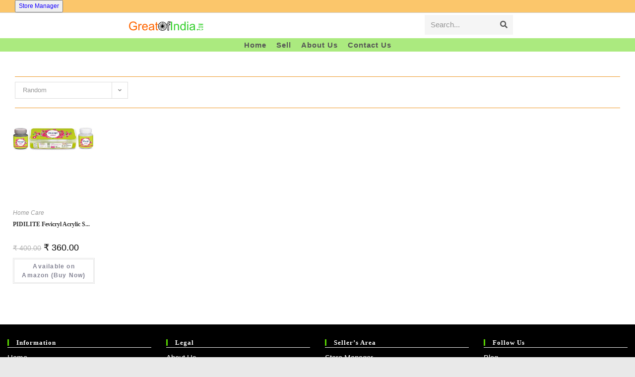

--- FILE ---
content_type: text/html; charset=UTF-8
request_url: https://greatofindia.com/product-tag/paints/
body_size: 28388
content:
<!DOCTYPE html>
<html class="html" lang="en-US">
<head>
	<meta charset="UTF-8">
	<link rel="profile" href="https://gmpg.org/xfn/11">

	<!-- Manifest added by SuperPWA - Progressive Web Apps Plugin For WordPress -->
<link rel="manifest" href="/superpwa-manifest.json">
<meta name="theme-color" content="#D5E0EB">
<meta name="mobile-web-app-capable" content="yes">
<meta name="apple-touch-fullscreen" content="yes">
<meta name="apple-mobile-web-app-title" content="Great of India">
<meta name="application-name" content="Great of India">
<meta name="apple-mobile-web-app-capable" content="yes">
<meta name="apple-mobile-web-app-status-bar-style" content="default">
<link rel="apple-touch-icon"  href="https://greatofindia.com/wp-content/uploads/2021/09/cropped-GOI-MIIP.png">
<link rel="apple-touch-icon" sizes="192x192" href="https://greatofindia.com/wp-content/uploads/2021/09/cropped-GOI-MIIP.png">
<!-- / SuperPWA.com -->
<style>
#wpadminbar #wp-admin-bar-wccp_free_top_button .ab-icon:before {
	content: "\f160";
	color: #02CA02;
	top: 3px;
}
#wpadminbar #wp-admin-bar-wccp_free_top_button .ab-icon {
	transform: rotate(45deg);
}
</style>
<meta name='robots' content='index, follow, max-image-preview:large, max-snippet:-1, max-video-preview:-1' />
<meta name="viewport" content="width=device-width, initial-scale=1">
	<!-- This site is optimized with the Yoast SEO plugin v26.8 - https://yoast.com/product/yoast-seo-wordpress/ -->
	<title>Paints Archives - GreatofIndia.com</title>
	<link rel="canonical" href="https://greatofindia.com/product-tag/paints/" />
	<meta property="og:locale" content="en_US" />
	<meta property="og:type" content="article" />
	<meta property="og:title" content="Paints Archives - GreatofIndia.com" />
	<meta property="og:url" content="https://greatofindia.com/product-tag/paints/" />
	<meta property="og:site_name" content="GreatofIndia.com" />
	<meta property="og:image" content="https://greatofindia.com/wp-content/uploads/2021/09/GOI-MIIP.png" />
	<meta property="og:image:width" content="512" />
	<meta property="og:image:height" content="512" />
	<meta property="og:image:type" content="image/png" />
	<meta name="twitter:card" content="summary_large_image" />
	<meta name="twitter:site" content="@GreatOfIndia" />
	<script type="application/ld+json" class="yoast-schema-graph">{"@context":"https://schema.org","@graph":[{"@type":"CollectionPage","@id":"https://greatofindia.com/product-tag/paints/","url":"https://greatofindia.com/product-tag/paints/","name":"Paints Archives - GreatofIndia.com","isPartOf":{"@id":"https://greatofindia.com/#website"},"primaryImageOfPage":{"@id":"https://greatofindia.com/product-tag/paints/#primaryimage"},"image":{"@id":"https://greatofindia.com/product-tag/paints/#primaryimage"},"thumbnailUrl":"https://greatofindia.com/wp-content/uploads/2023/04/PIDILITE-Fevicryl-Acrylic-Sunflower-Kit-10-Colours-X-15-ml.jpg","breadcrumb":{"@id":"https://greatofindia.com/product-tag/paints/#breadcrumb"},"inLanguage":"en-US"},{"@type":"ImageObject","inLanguage":"en-US","@id":"https://greatofindia.com/product-tag/paints/#primaryimage","url":"https://greatofindia.com/wp-content/uploads/2023/04/PIDILITE-Fevicryl-Acrylic-Sunflower-Kit-10-Colours-X-15-ml.jpg","contentUrl":"https://greatofindia.com/wp-content/uploads/2023/04/PIDILITE-Fevicryl-Acrylic-Sunflower-Kit-10-Colours-X-15-ml.jpg","width":500,"height":249,"caption":"PIDILITE Fevicryl Acrylic Sunflower Kit (10 Colours X 15 ml) with Black and White Acrylic Paints of 100ml Each, Gift for Artists, Students, Children"},{"@type":"BreadcrumbList","@id":"https://greatofindia.com/product-tag/paints/#breadcrumb","itemListElement":[{"@type":"ListItem","position":1,"name":"Home","item":"https://greatofindia.com/"},{"@type":"ListItem","position":2,"name":"Paints"}]},{"@type":"WebSite","@id":"https://greatofindia.com/#website","url":"https://greatofindia.com/","name":"GreatofIndia.com","description":"Made in India products website | Indian Business Revolution - we promote Indian Brands, Indian Products and Indian Businesses | Make in India vs Made in India vs Great of India","publisher":{"@id":"https://greatofindia.com/#organization"},"potentialAction":[{"@type":"SearchAction","target":{"@type":"EntryPoint","urlTemplate":"https://greatofindia.com/?s={search_term_string}"},"query-input":{"@type":"PropertyValueSpecification","valueRequired":true,"valueName":"search_term_string"}}],"inLanguage":"en-US"},{"@type":"Organization","@id":"https://greatofindia.com/#organization","name":"Great of India","url":"https://greatofindia.com/","logo":{"@type":"ImageObject","inLanguage":"en-US","@id":"https://greatofindia.com/#/schema/logo/image/","url":"https://i0.wp.com/greatofindia.com/wp-content/uploads/2021/09/cropped-GOI-MIIP.png?fit=512%2C512&ssl=1","contentUrl":"https://i0.wp.com/greatofindia.com/wp-content/uploads/2021/09/cropped-GOI-MIIP.png?fit=512%2C512&ssl=1","width":512,"height":512,"caption":"Great of India"},"image":{"@id":"https://greatofindia.com/#/schema/logo/image/"},"sameAs":["https://www.facebook.com/GreatOfIndia","https://x.com/GreatOfIndia","https://instagram.com/greatofindiaofficial"]}]}</script>
	<!-- / Yoast SEO plugin. -->


<link rel='dns-prefetch' href='//www.googletagmanager.com' />
<link rel='dns-prefetch' href='//fonts.googleapis.com' />
<link rel='dns-prefetch' href='//pagead2.googlesyndication.com' />
<link rel="alternate" type="application/rss+xml" title="GreatofIndia.com &raquo; Feed" href="https://greatofindia.com/feed/" />
<link rel="alternate" type="application/rss+xml" title="GreatofIndia.com &raquo; Comments Feed" href="https://greatofindia.com/comments/feed/" />
<link rel="alternate" type="application/rss+xml" title="GreatofIndia.com &raquo; Paints Tag Feed" href="https://greatofindia.com/product-tag/paints/feed/" />
<style id='wp-img-auto-sizes-contain-inline-css'>
img:is([sizes=auto i],[sizes^="auto," i]){contain-intrinsic-size:3000px 1500px}
/*# sourceURL=wp-img-auto-sizes-contain-inline-css */
</style>
<link rel='stylesheet' id='dashicons-css' href='https://greatofindia.com/wp-includes/css/dashicons.min.css?ver=6.9' media='all' />
<link rel='stylesheet' id='genericons-css' href='https://greatofindia.com/wp-content/plugins/ocean-extra/includes/menu-icons/includes/library/icon-selector/css/types/genericons.min.css?ver=3.4' media='all' />
<style id='wp-emoji-styles-inline-css'>

	img.wp-smiley, img.emoji {
		display: inline !important;
		border: none !important;
		box-shadow: none !important;
		height: 1em !important;
		width: 1em !important;
		margin: 0 0.07em !important;
		vertical-align: -0.1em !important;
		background: none !important;
		padding: 0 !important;
	}
/*# sourceURL=wp-emoji-styles-inline-css */
</style>
<style id='wp-block-library-inline-css'>
:root{--wp-block-synced-color:#7a00df;--wp-block-synced-color--rgb:122,0,223;--wp-bound-block-color:var(--wp-block-synced-color);--wp-editor-canvas-background:#ddd;--wp-admin-theme-color:#007cba;--wp-admin-theme-color--rgb:0,124,186;--wp-admin-theme-color-darker-10:#006ba1;--wp-admin-theme-color-darker-10--rgb:0,107,160.5;--wp-admin-theme-color-darker-20:#005a87;--wp-admin-theme-color-darker-20--rgb:0,90,135;--wp-admin-border-width-focus:2px}@media (min-resolution:192dpi){:root{--wp-admin-border-width-focus:1.5px}}.wp-element-button{cursor:pointer}:root .has-very-light-gray-background-color{background-color:#eee}:root .has-very-dark-gray-background-color{background-color:#313131}:root .has-very-light-gray-color{color:#eee}:root .has-very-dark-gray-color{color:#313131}:root .has-vivid-green-cyan-to-vivid-cyan-blue-gradient-background{background:linear-gradient(135deg,#00d084,#0693e3)}:root .has-purple-crush-gradient-background{background:linear-gradient(135deg,#34e2e4,#4721fb 50%,#ab1dfe)}:root .has-hazy-dawn-gradient-background{background:linear-gradient(135deg,#faaca8,#dad0ec)}:root .has-subdued-olive-gradient-background{background:linear-gradient(135deg,#fafae1,#67a671)}:root .has-atomic-cream-gradient-background{background:linear-gradient(135deg,#fdd79a,#004a59)}:root .has-nightshade-gradient-background{background:linear-gradient(135deg,#330968,#31cdcf)}:root .has-midnight-gradient-background{background:linear-gradient(135deg,#020381,#2874fc)}:root{--wp--preset--font-size--normal:16px;--wp--preset--font-size--huge:42px}.has-regular-font-size{font-size:1em}.has-larger-font-size{font-size:2.625em}.has-normal-font-size{font-size:var(--wp--preset--font-size--normal)}.has-huge-font-size{font-size:var(--wp--preset--font-size--huge)}.has-text-align-center{text-align:center}.has-text-align-left{text-align:left}.has-text-align-right{text-align:right}.has-fit-text{white-space:nowrap!important}#end-resizable-editor-section{display:none}.aligncenter{clear:both}.items-justified-left{justify-content:flex-start}.items-justified-center{justify-content:center}.items-justified-right{justify-content:flex-end}.items-justified-space-between{justify-content:space-between}.screen-reader-text{border:0;clip-path:inset(50%);height:1px;margin:-1px;overflow:hidden;padding:0;position:absolute;width:1px;word-wrap:normal!important}.screen-reader-text:focus{background-color:#ddd;clip-path:none;color:#444;display:block;font-size:1em;height:auto;left:5px;line-height:normal;padding:15px 23px 14px;text-decoration:none;top:5px;width:auto;z-index:100000}html :where(.has-border-color){border-style:solid}html :where([style*=border-top-color]){border-top-style:solid}html :where([style*=border-right-color]){border-right-style:solid}html :where([style*=border-bottom-color]){border-bottom-style:solid}html :where([style*=border-left-color]){border-left-style:solid}html :where([style*=border-width]){border-style:solid}html :where([style*=border-top-width]){border-top-style:solid}html :where([style*=border-right-width]){border-right-style:solid}html :where([style*=border-bottom-width]){border-bottom-style:solid}html :where([style*=border-left-width]){border-left-style:solid}html :where(img[class*=wp-image-]){height:auto;max-width:100%}:where(figure){margin:0 0 1em}html :where(.is-position-sticky){--wp-admin--admin-bar--position-offset:var(--wp-admin--admin-bar--height,0px)}@media screen and (max-width:600px){html :where(.is-position-sticky){--wp-admin--admin-bar--position-offset:0px}}

/*# sourceURL=wp-block-library-inline-css */
</style><link rel='stylesheet' id='wc-blocks-style-css' href='https://greatofindia.com/wp-content/plugins/woocommerce/assets/client/blocks/wc-blocks.css?ver=wc-10.4.3' media='all' />
<style id='global-styles-inline-css'>
:root{--wp--preset--aspect-ratio--square: 1;--wp--preset--aspect-ratio--4-3: 4/3;--wp--preset--aspect-ratio--3-4: 3/4;--wp--preset--aspect-ratio--3-2: 3/2;--wp--preset--aspect-ratio--2-3: 2/3;--wp--preset--aspect-ratio--16-9: 16/9;--wp--preset--aspect-ratio--9-16: 9/16;--wp--preset--color--black: #000000;--wp--preset--color--cyan-bluish-gray: #abb8c3;--wp--preset--color--white: #ffffff;--wp--preset--color--pale-pink: #f78da7;--wp--preset--color--vivid-red: #cf2e2e;--wp--preset--color--luminous-vivid-orange: #ff6900;--wp--preset--color--luminous-vivid-amber: #fcb900;--wp--preset--color--light-green-cyan: #7bdcb5;--wp--preset--color--vivid-green-cyan: #00d084;--wp--preset--color--pale-cyan-blue: #8ed1fc;--wp--preset--color--vivid-cyan-blue: #0693e3;--wp--preset--color--vivid-purple: #9b51e0;--wp--preset--gradient--vivid-cyan-blue-to-vivid-purple: linear-gradient(135deg,rgb(6,147,227) 0%,rgb(155,81,224) 100%);--wp--preset--gradient--light-green-cyan-to-vivid-green-cyan: linear-gradient(135deg,rgb(122,220,180) 0%,rgb(0,208,130) 100%);--wp--preset--gradient--luminous-vivid-amber-to-luminous-vivid-orange: linear-gradient(135deg,rgb(252,185,0) 0%,rgb(255,105,0) 100%);--wp--preset--gradient--luminous-vivid-orange-to-vivid-red: linear-gradient(135deg,rgb(255,105,0) 0%,rgb(207,46,46) 100%);--wp--preset--gradient--very-light-gray-to-cyan-bluish-gray: linear-gradient(135deg,rgb(238,238,238) 0%,rgb(169,184,195) 100%);--wp--preset--gradient--cool-to-warm-spectrum: linear-gradient(135deg,rgb(74,234,220) 0%,rgb(151,120,209) 20%,rgb(207,42,186) 40%,rgb(238,44,130) 60%,rgb(251,105,98) 80%,rgb(254,248,76) 100%);--wp--preset--gradient--blush-light-purple: linear-gradient(135deg,rgb(255,206,236) 0%,rgb(152,150,240) 100%);--wp--preset--gradient--blush-bordeaux: linear-gradient(135deg,rgb(254,205,165) 0%,rgb(254,45,45) 50%,rgb(107,0,62) 100%);--wp--preset--gradient--luminous-dusk: linear-gradient(135deg,rgb(255,203,112) 0%,rgb(199,81,192) 50%,rgb(65,88,208) 100%);--wp--preset--gradient--pale-ocean: linear-gradient(135deg,rgb(255,245,203) 0%,rgb(182,227,212) 50%,rgb(51,167,181) 100%);--wp--preset--gradient--electric-grass: linear-gradient(135deg,rgb(202,248,128) 0%,rgb(113,206,126) 100%);--wp--preset--gradient--midnight: linear-gradient(135deg,rgb(2,3,129) 0%,rgb(40,116,252) 100%);--wp--preset--font-size--small: 13px;--wp--preset--font-size--medium: 20px;--wp--preset--font-size--large: 36px;--wp--preset--font-size--x-large: 42px;--wp--preset--spacing--20: 0.44rem;--wp--preset--spacing--30: 0.67rem;--wp--preset--spacing--40: 1rem;--wp--preset--spacing--50: 1.5rem;--wp--preset--spacing--60: 2.25rem;--wp--preset--spacing--70: 3.38rem;--wp--preset--spacing--80: 5.06rem;--wp--preset--shadow--natural: 6px 6px 9px rgba(0, 0, 0, 0.2);--wp--preset--shadow--deep: 12px 12px 50px rgba(0, 0, 0, 0.4);--wp--preset--shadow--sharp: 6px 6px 0px rgba(0, 0, 0, 0.2);--wp--preset--shadow--outlined: 6px 6px 0px -3px rgb(255, 255, 255), 6px 6px rgb(0, 0, 0);--wp--preset--shadow--crisp: 6px 6px 0px rgb(0, 0, 0);}:where(.is-layout-flex){gap: 0.5em;}:where(.is-layout-grid){gap: 0.5em;}body .is-layout-flex{display: flex;}.is-layout-flex{flex-wrap: wrap;align-items: center;}.is-layout-flex > :is(*, div){margin: 0;}body .is-layout-grid{display: grid;}.is-layout-grid > :is(*, div){margin: 0;}:where(.wp-block-columns.is-layout-flex){gap: 2em;}:where(.wp-block-columns.is-layout-grid){gap: 2em;}:where(.wp-block-post-template.is-layout-flex){gap: 1.25em;}:where(.wp-block-post-template.is-layout-grid){gap: 1.25em;}.has-black-color{color: var(--wp--preset--color--black) !important;}.has-cyan-bluish-gray-color{color: var(--wp--preset--color--cyan-bluish-gray) !important;}.has-white-color{color: var(--wp--preset--color--white) !important;}.has-pale-pink-color{color: var(--wp--preset--color--pale-pink) !important;}.has-vivid-red-color{color: var(--wp--preset--color--vivid-red) !important;}.has-luminous-vivid-orange-color{color: var(--wp--preset--color--luminous-vivid-orange) !important;}.has-luminous-vivid-amber-color{color: var(--wp--preset--color--luminous-vivid-amber) !important;}.has-light-green-cyan-color{color: var(--wp--preset--color--light-green-cyan) !important;}.has-vivid-green-cyan-color{color: var(--wp--preset--color--vivid-green-cyan) !important;}.has-pale-cyan-blue-color{color: var(--wp--preset--color--pale-cyan-blue) !important;}.has-vivid-cyan-blue-color{color: var(--wp--preset--color--vivid-cyan-blue) !important;}.has-vivid-purple-color{color: var(--wp--preset--color--vivid-purple) !important;}.has-black-background-color{background-color: var(--wp--preset--color--black) !important;}.has-cyan-bluish-gray-background-color{background-color: var(--wp--preset--color--cyan-bluish-gray) !important;}.has-white-background-color{background-color: var(--wp--preset--color--white) !important;}.has-pale-pink-background-color{background-color: var(--wp--preset--color--pale-pink) !important;}.has-vivid-red-background-color{background-color: var(--wp--preset--color--vivid-red) !important;}.has-luminous-vivid-orange-background-color{background-color: var(--wp--preset--color--luminous-vivid-orange) !important;}.has-luminous-vivid-amber-background-color{background-color: var(--wp--preset--color--luminous-vivid-amber) !important;}.has-light-green-cyan-background-color{background-color: var(--wp--preset--color--light-green-cyan) !important;}.has-vivid-green-cyan-background-color{background-color: var(--wp--preset--color--vivid-green-cyan) !important;}.has-pale-cyan-blue-background-color{background-color: var(--wp--preset--color--pale-cyan-blue) !important;}.has-vivid-cyan-blue-background-color{background-color: var(--wp--preset--color--vivid-cyan-blue) !important;}.has-vivid-purple-background-color{background-color: var(--wp--preset--color--vivid-purple) !important;}.has-black-border-color{border-color: var(--wp--preset--color--black) !important;}.has-cyan-bluish-gray-border-color{border-color: var(--wp--preset--color--cyan-bluish-gray) !important;}.has-white-border-color{border-color: var(--wp--preset--color--white) !important;}.has-pale-pink-border-color{border-color: var(--wp--preset--color--pale-pink) !important;}.has-vivid-red-border-color{border-color: var(--wp--preset--color--vivid-red) !important;}.has-luminous-vivid-orange-border-color{border-color: var(--wp--preset--color--luminous-vivid-orange) !important;}.has-luminous-vivid-amber-border-color{border-color: var(--wp--preset--color--luminous-vivid-amber) !important;}.has-light-green-cyan-border-color{border-color: var(--wp--preset--color--light-green-cyan) !important;}.has-vivid-green-cyan-border-color{border-color: var(--wp--preset--color--vivid-green-cyan) !important;}.has-pale-cyan-blue-border-color{border-color: var(--wp--preset--color--pale-cyan-blue) !important;}.has-vivid-cyan-blue-border-color{border-color: var(--wp--preset--color--vivid-cyan-blue) !important;}.has-vivid-purple-border-color{border-color: var(--wp--preset--color--vivid-purple) !important;}.has-vivid-cyan-blue-to-vivid-purple-gradient-background{background: var(--wp--preset--gradient--vivid-cyan-blue-to-vivid-purple) !important;}.has-light-green-cyan-to-vivid-green-cyan-gradient-background{background: var(--wp--preset--gradient--light-green-cyan-to-vivid-green-cyan) !important;}.has-luminous-vivid-amber-to-luminous-vivid-orange-gradient-background{background: var(--wp--preset--gradient--luminous-vivid-amber-to-luminous-vivid-orange) !important;}.has-luminous-vivid-orange-to-vivid-red-gradient-background{background: var(--wp--preset--gradient--luminous-vivid-orange-to-vivid-red) !important;}.has-very-light-gray-to-cyan-bluish-gray-gradient-background{background: var(--wp--preset--gradient--very-light-gray-to-cyan-bluish-gray) !important;}.has-cool-to-warm-spectrum-gradient-background{background: var(--wp--preset--gradient--cool-to-warm-spectrum) !important;}.has-blush-light-purple-gradient-background{background: var(--wp--preset--gradient--blush-light-purple) !important;}.has-blush-bordeaux-gradient-background{background: var(--wp--preset--gradient--blush-bordeaux) !important;}.has-luminous-dusk-gradient-background{background: var(--wp--preset--gradient--luminous-dusk) !important;}.has-pale-ocean-gradient-background{background: var(--wp--preset--gradient--pale-ocean) !important;}.has-electric-grass-gradient-background{background: var(--wp--preset--gradient--electric-grass) !important;}.has-midnight-gradient-background{background: var(--wp--preset--gradient--midnight) !important;}.has-small-font-size{font-size: var(--wp--preset--font-size--small) !important;}.has-medium-font-size{font-size: var(--wp--preset--font-size--medium) !important;}.has-large-font-size{font-size: var(--wp--preset--font-size--large) !important;}.has-x-large-font-size{font-size: var(--wp--preset--font-size--x-large) !important;}
/*# sourceURL=global-styles-inline-css */
</style>

<style id='classic-theme-styles-inline-css'>
/*! This file is auto-generated */
.wp-block-button__link{color:#fff;background-color:#32373c;border-radius:9999px;box-shadow:none;text-decoration:none;padding:calc(.667em + 2px) calc(1.333em + 2px);font-size:1.125em}.wp-block-file__button{background:#32373c;color:#fff;text-decoration:none}
/*# sourceURL=/wp-includes/css/classic-themes.min.css */
</style>
<link rel='stylesheet' id='contact-form-7-css' href='https://greatofindia.com/wp-content/plugins/contact-form-7/includes/css/styles.css?ver=6.1.4' media='all' />
<link rel='stylesheet' id='owp-preloader-css' href='https://greatofindia.com/wp-content/plugins/ocean-extra/includes/preloader/assets/css/preloader.min.css?ver=2.5.2' media='all' />
<style id='woocommerce-inline-inline-css'>
.woocommerce form .form-row .required { visibility: visible; }
/*# sourceURL=woocommerce-inline-inline-css */
</style>
<link rel='stylesheet' id='oceanwp-woo-mini-cart-css' href='https://greatofindia.com/wp-content/themes/oceanwp/assets/css/woo/woo-mini-cart.min.css?ver=6.9' media='all' />
<link rel='stylesheet' id='font-awesome-css' href='https://greatofindia.com/wp-content/themes/oceanwp/assets/fonts/fontawesome/css/all.min.css?ver=6.4.2' media='all' />
<link rel='stylesheet' id='simple-line-icons-css' href='https://greatofindia.com/wp-content/themes/oceanwp/assets/css/third/simple-line-icons.min.css?ver=2.4.0' media='all' />
<link rel='stylesheet' id='oceanwp-style-css' href='https://greatofindia.com/wp-content/themes/oceanwp/assets/css/style.min.css?ver=3.5.5' media='all' />
<link rel='stylesheet' id='oceanwp-hamburgers-css' href='https://greatofindia.com/wp-content/themes/oceanwp/assets/css/third/hamburgers/hamburgers.min.css?ver=3.5.5' media='all' />
<link rel='stylesheet' id='oceanwp-collapse-r-css' href='https://greatofindia.com/wp-content/themes/oceanwp/assets/css/third/hamburgers/types/collapse-r.css?ver=3.5.5' media='all' />
<link rel='stylesheet' id='wpforo-widgets-css' href='https://greatofindia.com/wp-content/plugins/wpforo/themes/2022/widgets.css?ver=2.4.14' media='all' />
<link rel='stylesheet' id='oceanwp-google-font-yrsa-css' href='//fonts.googleapis.com/css?family=Yrsa%3A100%2C200%2C300%2C400%2C500%2C600%2C700%2C800%2C900%2C100i%2C200i%2C300i%2C400i%2C500i%2C600i%2C700i%2C800i%2C900i&#038;subset=latin&#038;display=swap&#038;ver=6.9' media='all' />
<link rel='stylesheet' id='wcfm_login_css-css' href='https://greatofindia.com/wp-content/plugins/wc-frontend-manager/includes/libs/login-popup/wcfm-login.css?ver=6.7.24' media='all' />
<link rel='stylesheet' id='wcfm_core_css-css' href='https://greatofindia.com/wp-content/plugins/wc-frontend-manager/assets/css/min/wcfm-style-core.css?ver=6.7.24' media='all' />
<link rel='stylesheet' id='wcfmvm_custom_subscribe_button_css-css' href='https://greatofindia.com/wp-content/uploads/wcfm/wcfmvm-style-custom-subscribe-button-1707120464.css?ver=2.11.8' media='all' />
<link rel='stylesheet' id='jquery-ui-style-css' href='https://greatofindia.com/wp-content/plugins/woocommerce/assets/css/jquery-ui/jquery-ui.min.css?ver=10.4.3' media='all' />
<link rel='stylesheet' id='wcfm_fa_icon_css-css' href='https://greatofindia.com/wp-content/plugins/wc-frontend-manager/assets/fonts/font-awesome/css/wcfmicon.min.css?ver=6.7.24' media='all' />
<link rel='stylesheet' id='select2_css-css' href='https://greatofindia.com/wp-content/plugins/wc-frontend-manager/includes/libs/select2/select2.css?ver=6.7.24' media='all' />
<link rel='stylesheet' id='oceanwp-woocommerce-css' href='https://greatofindia.com/wp-content/themes/oceanwp/assets/css/woo/woocommerce.min.css?ver=6.9' media='all' />
<link rel='stylesheet' id='oceanwp-woo-star-font-css' href='https://greatofindia.com/wp-content/themes/oceanwp/assets/css/woo/woo-star-font.min.css?ver=6.9' media='all' />
<link rel='stylesheet' id='oceanwp-woo-quick-view-css' href='https://greatofindia.com/wp-content/themes/oceanwp/assets/css/woo/woo-quick-view.min.css?ver=6.9' media='all' />
<link rel='stylesheet' id='wpforo-dynamic-style-css' href='https://greatofindia.com/wp-content/uploads/wpforo/assets/colors.css?ver=2.4.14.a5584ad99baa1460b6084468f1b02934' media='all' />
<link rel='stylesheet' id='oe-widgets-style-css' href='https://greatofindia.com/wp-content/plugins/ocean-extra/assets/css/widgets.css?ver=6.9' media='all' />
<script type="text/template" id="tmpl-variation-template">
	<div class="woocommerce-variation-description">{{{ data.variation.variation_description }}}</div>
	<div class="woocommerce-variation-price">{{{ data.variation.price_html }}}</div>
	<div class="woocommerce-variation-availability">{{{ data.variation.availability_html }}}</div>
</script>
<script type="text/template" id="tmpl-unavailable-variation-template">
	<p role="alert">Sorry, this product is unavailable. Please choose a different combination.</p>
</script>
<script src="https://greatofindia.com/wp-includes/js/jquery/jquery.min.js?ver=3.7.1" id="jquery-core-js"></script>
<script src="https://greatofindia.com/wp-includes/js/jquery/jquery-migrate.min.js?ver=3.4.1" id="jquery-migrate-js"></script>
<script id="owp-preloader-js-extra">
var owpPreloader = {"nonce":"cda79b4cd8"};
//# sourceURL=owp-preloader-js-extra
</script>
<script src="https://greatofindia.com/wp-content/plugins/ocean-extra/includes/preloader/assets/js/preloader.min.js?ver=2.5.2" id="owp-preloader-js"></script>
<script src="https://greatofindia.com/wp-content/plugins/woocommerce/assets/js/jquery-blockui/jquery.blockUI.min.js?ver=2.7.0-wc.10.4.3" id="wc-jquery-blockui-js" defer data-wp-strategy="defer"></script>
<script src="https://greatofindia.com/wp-content/plugins/woocommerce/assets/js/js-cookie/js.cookie.min.js?ver=2.1.4-wc.10.4.3" id="wc-js-cookie-js" defer data-wp-strategy="defer"></script>
<script id="woocommerce-js-extra">
var woocommerce_params = {"ajax_url":"/wp-admin/admin-ajax.php","wc_ajax_url":"/?wc-ajax=%%endpoint%%","i18n_password_show":"Show password","i18n_password_hide":"Hide password"};
//# sourceURL=woocommerce-js-extra
</script>
<script src="https://greatofindia.com/wp-content/plugins/woocommerce/assets/js/frontend/woocommerce.min.js?ver=10.4.3" id="woocommerce-js" defer data-wp-strategy="defer"></script>

<!-- Google tag (gtag.js) snippet added by Site Kit -->
<!-- Google Analytics snippet added by Site Kit -->
<script src="https://www.googletagmanager.com/gtag/js?id=GT-PHWWHSD" id="google_gtagjs-js" async></script>
<script id="google_gtagjs-js-after">
window.dataLayer = window.dataLayer || [];function gtag(){dataLayer.push(arguments);}
gtag("set","linker",{"domains":["greatofindia.com"]});
gtag("js", new Date());
gtag("set", "developer_id.dZTNiMT", true);
gtag("config", "GT-PHWWHSD");
//# sourceURL=google_gtagjs-js-after
</script>
<script src="https://greatofindia.com/wp-includes/js/underscore.min.js?ver=1.13.7" id="underscore-js"></script>
<script id="wp-util-js-extra">
var _wpUtilSettings = {"ajax":{"url":"/wp-admin/admin-ajax.php"}};
//# sourceURL=wp-util-js-extra
</script>
<script src="https://greatofindia.com/wp-includes/js/wp-util.min.js?ver=6.9" id="wp-util-js"></script>
<script id="wc-add-to-cart-variation-js-extra">
var wc_add_to_cart_variation_params = {"wc_ajax_url":"/?wc-ajax=%%endpoint%%","i18n_no_matching_variations_text":"Sorry, no products matched your selection. Please choose a different combination.","i18n_make_a_selection_text":"Please select some product options before adding this product to your cart.","i18n_unavailable_text":"Sorry, this product is unavailable. Please choose a different combination.","i18n_reset_alert_text":"Your selection has been reset. Please select some product options before adding this product to your cart."};
//# sourceURL=wc-add-to-cart-variation-js-extra
</script>
<script src="https://greatofindia.com/wp-content/plugins/woocommerce/assets/js/frontend/add-to-cart-variation.min.js?ver=10.4.3" id="wc-add-to-cart-variation-js" defer data-wp-strategy="defer"></script>
<script src="https://greatofindia.com/wp-content/plugins/woocommerce/assets/js/flexslider/jquery.flexslider.min.js?ver=2.7.2-wc.10.4.3" id="wc-flexslider-js" defer data-wp-strategy="defer"></script>
<script id="wc-cart-fragments-js-extra">
var wc_cart_fragments_params = {"ajax_url":"/wp-admin/admin-ajax.php","wc_ajax_url":"/?wc-ajax=%%endpoint%%","cart_hash_key":"wc_cart_hash_e41d0bf778390cd4a7bbd7b69b287ff5","fragment_name":"wc_fragments_e41d0bf778390cd4a7bbd7b69b287ff5","request_timeout":"5000"};
//# sourceURL=wc-cart-fragments-js-extra
</script>
<script src="https://greatofindia.com/wp-content/plugins/woocommerce/assets/js/frontend/cart-fragments.min.js?ver=10.4.3" id="wc-cart-fragments-js" defer data-wp-strategy="defer"></script>
<link rel="https://api.w.org/" href="https://greatofindia.com/wp-json/" /><link rel="alternate" title="JSON" type="application/json" href="https://greatofindia.com/wp-json/wp/v2/product_tag/3705" /><link rel="EditURI" type="application/rsd+xml" title="RSD" href="https://greatofindia.com/xmlrpc.php?rsd" />
<meta name="generator" content="WordPress 6.9" />
<meta name="generator" content="WooCommerce 10.4.3" />
<meta name="generator" content="Employee Spotlight v5.1.4 - https://emdplugins.com" />
<meta name="generator" content="Site Kit by Google 1.171.0" /><script id="wpcp_disable_Right_Click" type="text/javascript">
document.ondragstart = function() { return false;}
	function nocontext(e) {
	   return false;
	}
	document.oncontextmenu = nocontext;
</script>
<style>
.unselectable
{
-moz-user-select:none;
-webkit-user-select:none;
cursor: default;
}
html
{
-webkit-touch-callout: none;
-webkit-user-select: none;
-khtml-user-select: none;
-moz-user-select: none;
-ms-user-select: none;
user-select: none;
-webkit-tap-highlight-color: rgba(0,0,0,0);
}
</style>
<script id="wpcp_css_disable_selection" type="text/javascript">
var e = document.getElementsByTagName('body')[0];
if(e)
{
	e.setAttribute('unselectable',"on");
}
</script>
	<noscript><style>.woocommerce-product-gallery{ opacity: 1 !important; }</style></noscript>
	
<!-- Google AdSense meta tags added by Site Kit -->
<meta name="google-adsense-platform-account" content="ca-host-pub-2644536267352236">
<meta name="google-adsense-platform-domain" content="sitekit.withgoogle.com">
<!-- End Google AdSense meta tags added by Site Kit -->

<!-- Google Tag Manager snippet added by Site Kit -->
<script>
			( function( w, d, s, l, i ) {
				w[l] = w[l] || [];
				w[l].push( {'gtm.start': new Date().getTime(), event: 'gtm.js'} );
				var f = d.getElementsByTagName( s )[0],
					j = d.createElement( s ), dl = l != 'dataLayer' ? '&l=' + l : '';
				j.async = true;
				j.src = 'https://www.googletagmanager.com/gtm.js?id=' + i + dl;
				f.parentNode.insertBefore( j, f );
			} )( window, document, 'script', 'dataLayer', 'GTM-MFC35LC' );
			
</script>

<!-- End Google Tag Manager snippet added by Site Kit -->

<!-- Google AdSense snippet added by Site Kit -->
<script async src="https://pagead2.googlesyndication.com/pagead/js/adsbygoogle.js?client=ca-pub-6722972905116191&amp;host=ca-host-pub-2644536267352236" crossorigin="anonymous"></script>

<!-- End Google AdSense snippet added by Site Kit -->
<link rel="icon" href="https://greatofindia.com/wp-content/uploads/2021/09/cropped-GOI-MIIP-32x32.png" sizes="32x32" />
<link rel="icon" href="https://greatofindia.com/wp-content/uploads/2021/09/cropped-GOI-MIIP-192x192.png" sizes="192x192" />
<meta name="msapplication-TileImage" content="https://greatofindia.com/wp-content/uploads/2021/09/cropped-GOI-MIIP-270x270.png" />
		<style id="wp-custom-css">
			.m0{margin-top:0!important;margin-bottom:0!important}		</style>
				<div id="ocean-preloader">
									<div class="preloader-content">
				<div class="preloader-inner">
					
											<div class="preloader-image">
							<img src="https://greatofindia.com/wp-content/uploads/2024/02/COIN-150-150.gif" class="preloader-attachment" width="150" height="150" alt="" />						</div>
					
					
					
											<div class="preloader-after-content">
							Be Indian, Buy Indian - 
Sell Indian, Share Indian.						</div>
									</div>
			</div>
								</div>
		<!-- OceanWP CSS -->
<style type="text/css">
/* General CSS */.woocommerce-MyAccount-navigation ul li a:before,.woocommerce-checkout .woocommerce-info a,.woocommerce-checkout #payment ul.payment_methods .wc_payment_method>input[type=radio]:first-child:checked+label:before,.woocommerce-checkout #payment .payment_method_paypal .about_paypal,.woocommerce ul.products li.product li.category a:hover,.woocommerce ul.products li.product .button:hover,.woocommerce ul.products li.product .product-inner .added_to_cart:hover,.product_meta .posted_in a:hover,.product_meta .tagged_as a:hover,.woocommerce div.product .woocommerce-tabs ul.tabs li a:hover,.woocommerce div.product .woocommerce-tabs ul.tabs li.active a,.woocommerce .oceanwp-grid-list a.active,.woocommerce .oceanwp-grid-list a:hover,.woocommerce .oceanwp-off-canvas-filter:hover,.widget_shopping_cart ul.cart_list li .owp-grid-wrap .owp-grid a.remove:hover,.widget_product_categories li a:hover ~ .count,.widget_layered_nav li a:hover ~ .count,.woocommerce ul.products li.product:not(.product-category) .woo-entry-buttons li a:hover,a:hover,a.light:hover,.theme-heading .text::before,.theme-heading .text::after,#top-bar-content >a:hover,#top-bar-social li.oceanwp-email a:hover,#site-navigation-wrap .dropdown-menu >li >a:hover,#site-header.medium-header #medium-searchform button:hover,.oceanwp-mobile-menu-icon a:hover,.blog-entry.post .blog-entry-header .entry-title a:hover,.blog-entry.post .blog-entry-readmore a:hover,.blog-entry.thumbnail-entry .blog-entry-category a,ul.meta li a:hover,.dropcap,.single nav.post-navigation .nav-links .title,body .related-post-title a:hover,body #wp-calendar caption,body .contact-info-widget.default i,body .contact-info-widget.big-icons i,body .custom-links-widget .oceanwp-custom-links li a:hover,body .custom-links-widget .oceanwp-custom-links li a:hover:before,body .posts-thumbnails-widget li a:hover,body .social-widget li.oceanwp-email a:hover,.comment-author .comment-meta .comment-reply-link,#respond #cancel-comment-reply-link:hover,#footer-widgets .footer-box a:hover,#footer-bottom a:hover,#footer-bottom #footer-bottom-menu a:hover,.sidr a:hover,.sidr-class-dropdown-toggle:hover,.sidr-class-menu-item-has-children.active >a,.sidr-class-menu-item-has-children.active >a >.sidr-class-dropdown-toggle,input[type=checkbox]:checked:before{color:#59d600}.woocommerce .oceanwp-grid-list a.active .owp-icon use,.woocommerce .oceanwp-grid-list a:hover .owp-icon use,.single nav.post-navigation .nav-links .title .owp-icon use,.blog-entry.post .blog-entry-readmore a:hover .owp-icon use,body .contact-info-widget.default .owp-icon use,body .contact-info-widget.big-icons .owp-icon use{stroke:#59d600}.woocommerce div.product div.images .open-image,.wcmenucart-details.count,.woocommerce-message a,.woocommerce-error a,.woocommerce-info a,.woocommerce .widget_price_filter .ui-slider .ui-slider-handle,.woocommerce .widget_price_filter .ui-slider .ui-slider-range,.owp-product-nav li a.owp-nav-link:hover,.woocommerce div.product.owp-tabs-layout-vertical .woocommerce-tabs ul.tabs li a:after,.woocommerce .widget_product_categories li.current-cat >a ~ .count,.woocommerce .widget_product_categories li.current-cat >a:before,.woocommerce .widget_layered_nav li.chosen a ~ .count,.woocommerce .widget_layered_nav li.chosen a:before,#owp-checkout-timeline .active .timeline-wrapper,.bag-style:hover .wcmenucart-cart-icon .wcmenucart-count,.show-cart .wcmenucart-cart-icon .wcmenucart-count,.woocommerce ul.products li.product:not(.product-category) .image-wrap .button,input[type="button"],input[type="reset"],input[type="submit"],button[type="submit"],.button,#site-navigation-wrap .dropdown-menu >li.btn >a >span,.thumbnail:hover i,.post-quote-content,.omw-modal .omw-close-modal,body .contact-info-widget.big-icons li:hover i,body div.wpforms-container-full .wpforms-form input[type=submit],body div.wpforms-container-full .wpforms-form button[type=submit],body div.wpforms-container-full .wpforms-form .wpforms-page-button{background-color:#59d600}.thumbnail:hover .link-post-svg-icon{background-color:#59d600}body .contact-info-widget.big-icons li:hover .owp-icon{background-color:#59d600}.current-shop-items-dropdown{border-top-color:#59d600}.woocommerce div.product .woocommerce-tabs ul.tabs li.active a{border-bottom-color:#59d600}.wcmenucart-details.count:before{border-color:#59d600}.woocommerce ul.products li.product .button:hover{border-color:#59d600}.woocommerce ul.products li.product .product-inner .added_to_cart:hover{border-color:#59d600}.woocommerce div.product .woocommerce-tabs ul.tabs li.active a{border-color:#59d600}.woocommerce .oceanwp-grid-list a.active{border-color:#59d600}.woocommerce .oceanwp-grid-list a:hover{border-color:#59d600}.woocommerce .oceanwp-off-canvas-filter:hover{border-color:#59d600}.owp-product-nav li a.owp-nav-link:hover{border-color:#59d600}.widget_shopping_cart_content .buttons .button:first-child:hover{border-color:#59d600}.widget_shopping_cart ul.cart_list li .owp-grid-wrap .owp-grid a.remove:hover{border-color:#59d600}.widget_product_categories li a:hover ~ .count{border-color:#59d600}.woocommerce .widget_product_categories li.current-cat >a ~ .count{border-color:#59d600}.woocommerce .widget_product_categories li.current-cat >a:before{border-color:#59d600}.widget_layered_nav li a:hover ~ .count{border-color:#59d600}.woocommerce .widget_layered_nav li.chosen a ~ .count{border-color:#59d600}.woocommerce .widget_layered_nav li.chosen a:before{border-color:#59d600}#owp-checkout-timeline.arrow .active .timeline-wrapper:before{border-top-color:#59d600;border-bottom-color:#59d600}#owp-checkout-timeline.arrow .active .timeline-wrapper:after{border-left-color:#59d600;border-right-color:#59d600}.bag-style:hover .wcmenucart-cart-icon .wcmenucart-count{border-color:#59d600}.bag-style:hover .wcmenucart-cart-icon .wcmenucart-count:after{border-color:#59d600}.show-cart .wcmenucart-cart-icon .wcmenucart-count{border-color:#59d600}.show-cart .wcmenucart-cart-icon .wcmenucart-count:after{border-color:#59d600}.woocommerce ul.products li.product:not(.product-category) .woo-product-gallery .active a{border-color:#59d600}.woocommerce ul.products li.product:not(.product-category) .woo-product-gallery a:hover{border-color:#59d600}.widget-title{border-color:#59d600}blockquote{border-color:#59d600}#searchform-dropdown{border-color:#59d600}.dropdown-menu .sub-menu{border-color:#59d600}.blog-entry.large-entry .blog-entry-readmore a:hover{border-color:#59d600}.oceanwp-newsletter-form-wrap input[type="email"]:focus{border-color:#59d600}.social-widget li.oceanwp-email a:hover{border-color:#59d600}#respond #cancel-comment-reply-link:hover{border-color:#59d600}body .contact-info-widget.big-icons li:hover i{border-color:#59d600}#footer-widgets .oceanwp-newsletter-form-wrap input[type="email"]:focus{border-color:#59d600}blockquote,.wp-block-quote{border-left-color:#59d600}body .contact-info-widget.big-icons li:hover .owp-icon{border-color:#59d600}.woocommerce table.shop_table,.woocommerce table.shop_table td,.woocommerce-cart .cart-collaterals .cart_totals tr td,.woocommerce-cart .cart-collaterals .cart_totals tr th,.woocommerce table.shop_table tth,.woocommerce table.shop_table tfoot td,.woocommerce table.shop_table tfoot th,.woocommerce .order_details,.woocommerce .shop_table.order_details tfoot th,.woocommerce .shop_table.customer_details th,.woocommerce .cart-collaterals .cross-sells,.woocommerce-page .cart-collaterals .cross-sells,.woocommerce .cart-collaterals .cart_totals,.woocommerce-page .cart-collaterals .cart_totals,.woocommerce .cart-collaterals h2,.woocommerce .cart-collaterals h2,.woocommerce .cart-collaterals h2,.woocommerce-cart .cart-collaterals .cart_totals .order-total th,.woocommerce-cart .cart-collaterals .cart_totals .order-total td,.woocommerce ul.order_details,.woocommerce .shop_table.order_details tfoot th,.woocommerce .shop_table.customer_details th,.woocommerce .woocommerce-checkout #customer_details h3,.woocommerce .woocommerce-checkout h3#order_review_heading,.woocommerce-checkout #payment ul.payment_methods,.woocommerce-checkout form.login,.woocommerce-checkout form.checkout_coupon,.woocommerce-checkout-review-order-table tfoot th,.woocommerce-checkout #payment,.woocommerce ul.order_details,.woocommerce #customer_login >div,.woocommerce .col-1.address,.woocommerce .col-2.address,.woocommerce-checkout .woocommerce-info,.woocommerce div.product form.cart,.product_meta,.woocommerce div.product .woocommerce-tabs ul.tabs,.woocommerce #reviews #comments ol.commentlist li .comment_container,p.stars span a,.woocommerce ul.product_list_widget li,.woocommerce .widget_shopping_cart .cart_list li,.woocommerce.widget_shopping_cart .cart_list li,.woocommerce ul.product_list_widget li:first-child,.woocommerce .widget_shopping_cart .cart_list li:first-child,.woocommerce.widget_shopping_cart .cart_list li:first-child,.widget_product_categories li a,.woocommerce .oceanwp-toolbar,.woocommerce .products.list .product,table th,table td,hr,.content-area,body.content-left-sidebar #content-wrap .content-area,.content-left-sidebar .content-area,#top-bar-wrap,#site-header,#site-header.top-header #search-toggle,.dropdown-menu ul li,.centered-minimal-page-header,.blog-entry.post,.blog-entry.grid-entry .blog-entry-inner,.blog-entry.thumbnail-entry .blog-entry-bottom,.single-post .entry-title,.single .entry-share-wrap .entry-share,.single .entry-share,.single .entry-share ul li a,.single nav.post-navigation,.single nav.post-navigation .nav-links .nav-previous,#author-bio,#author-bio .author-bio-avatar,#author-bio .author-bio-social li a,#related-posts,#comments,.comment-body,#respond #cancel-comment-reply-link,#blog-entries .type-page,.page-numbers a,.page-numbers span:not(.elementor-screen-only),.page-links span,body #wp-calendar caption,body #wp-calendar th,body #wp-calendar tbody,body .contact-info-widget.default i,body .contact-info-widget.big-icons i,body .posts-thumbnails-widget li,body .tagcloud a{border-color:#ed9728}body .contact-info-widget.big-icons .owp-icon,body .contact-info-widget.default .owp-icon{border-color:#ed9728}a{color:#000000}a .owp-icon use{stroke:#000000}.page-header,.has-transparent-header .page-header{padding:30px 0 30px 0}.site-breadcrumbs a,.background-image-page-header .site-breadcrumbs a{color:#fff875}.site-breadcrumbs a .owp-icon use,.background-image-page-header .site-breadcrumbs a .owp-icon use{stroke:#fff875}#blog-entries ul.meta li i{color:#ed9728}#blog-entries ul.meta li .owp-icon use{stroke:#ed9728}.single-post ul.meta li i{color:#ed9728}.single-post ul.meta li .owp-icon use{stroke:#ed9728}/* Header CSS */#site-header.medium-header .top-header-wrap{padding:4px 0 7px 0}#site-header.medium-header #site-navigation-wrap .dropdown-menu >li >a,#site-header.medium-header .oceanwp-mobile-menu-icon a{line-height:25px}#site-header.medium-header #site-navigation-wrap .dropdown-menu >li >a{padding:0 10px 0 10px}#site-header.medium-header #site-navigation-wrap,#site-header.medium-header .oceanwp-mobile-menu-icon,.is-sticky #site-header.medium-header.is-transparent #site-navigation-wrap,.is-sticky #site-header.medium-header.is-transparent .oceanwp-mobile-menu-icon,#site-header.medium-header.is-transparent .is-sticky #site-navigation-wrap,#site-header.medium-header.is-transparent .is-sticky .oceanwp-mobile-menu-icon{background-color:rgba(89,214,0,0.5)}#site-header.has-header-media .overlay-header-media{background-color:rgba(0,0,0,0.5)}#site-logo #site-logo-inner a img,#site-header.center-header #site-navigation-wrap .middle-site-logo a img{max-width:175px}@media (max-width:480px){#site-logo #site-logo-inner a img,#site-header.center-header #site-navigation-wrap .middle-site-logo a img{max-width:140px}}#site-header #site-logo #site-logo-inner a img,#site-header.center-header #site-navigation-wrap .middle-site-logo a img{max-height:175px}@media (max-width:480px){#site-header #site-logo #site-logo-inner a img,#site-header.center-header #site-navigation-wrap .middle-site-logo a img{max-height:28px}}@media (max-width:320px){#top-bar-nav,#site-navigation-wrap,.oceanwp-social-menu,.after-header-content{display:none}.center-logo #site-logo{float:none;position:absolute;left:50%;padding:0;-webkit-transform:translateX(-50%);transform:translateX(-50%)}#site-header.center-header #site-logo,.oceanwp-mobile-menu-icon,#oceanwp-cart-sidebar-wrap{display:block}body.vertical-header-style #outer-wrap{margin:0 !important}#site-header.vertical-header{position:relative;width:100%;left:0 !important;right:0 !important}#site-header.vertical-header .has-template >#site-logo{display:block}#site-header.vertical-header #site-header-inner{display:-webkit-box;display:-webkit-flex;display:-ms-flexbox;display:flex;-webkit-align-items:center;align-items:center;padding:0;max-width:90%}#site-header.vertical-header #site-header-inner >*:not(.oceanwp-mobile-menu-icon){display:none}#site-header.vertical-header #site-header-inner >*{padding:0 !important}#site-header.vertical-header #site-header-inner #site-logo{display:block;margin:0;width:50%;text-align:left}body.rtl #site-header.vertical-header #site-header-inner #site-logo{text-align:right}#site-header.vertical-header #site-header-inner .oceanwp-mobile-menu-icon{width:50%;text-align:right}body.rtl #site-header.vertical-header #site-header-inner .oceanwp-mobile-menu-icon{text-align:left}#site-header.vertical-header .vertical-toggle,body.vertical-header-style.vh-closed #site-header.vertical-header .vertical-toggle{display:none}#site-logo.has-responsive-logo .custom-logo-link{display:none}#site-logo.has-responsive-logo .responsive-logo-link{display:block}.is-sticky #site-logo.has-sticky-logo .responsive-logo-link{display:none}.is-sticky #site-logo.has-responsive-logo .sticky-logo-link{display:block}#top-bar.has-no-content #top-bar-social.top-bar-left,#top-bar.has-no-content #top-bar-social.top-bar-right{position:inherit;left:auto;right:auto;float:none;height:auto;line-height:1.5em;margin-top:0;text-align:center}#top-bar.has-no-content #top-bar-social li{float:none;display:inline-block}.owp-cart-overlay,#side-panel-wrap a.side-panel-btn{display:none !important}}.mobile-menu .hamburger-inner,.mobile-menu .hamburger-inner::before,.mobile-menu .hamburger-inner::after{background-color:#000000}/* Top Bar CSS */#top-bar{padding:0}@media (max-width:480px){#top-bar{padding:0}}#top-bar-wrap,.oceanwp-top-bar-sticky{background-color:rgba(249,158,0,0.58)}#top-bar-wrap{border-color:#cccccc}#top-bar-wrap,#top-bar-content strong{color:#0048ff}#top-bar-content a,#top-bar-social-alt a{color:#1500ff}#top-bar-content a:hover,#top-bar-social-alt a:hover{color:#ff0044}#top-bar-social li a{color:#003cd6}#top-bar-social li a .owp-icon use{stroke:#003cd6}/* Footer Widgets CSS */#footer-widgets{background-color:#000000}/* Footer Bottom CSS */#footer-bottom{padding:15px 0 25px 0}#footer-bottom a:hover,#footer-bottom #footer-bottom-menu a:hover{color:#59d600}/* Sidebar CSS */.widget-area{padding:0 0 0 5px!important}.widget-area .sidebar-box{padding:5px 0 0 5px}.widget-title{margin-bottom:3px}/* WooCommerce CSS */@media (max-width:480px){.oceanwp-mobile-menu-icon a.wcmenucart{font-size:10px}}@media (max-width:480px){.oceanwp-mobile-menu-icon a.wcmenucart .owp-icon{width:10px;height:10px}}#owp-checkout-timeline .timeline-step{color:#cccccc}#owp-checkout-timeline .timeline-step{border-color:#cccccc}.woocommerce span.onsale{background-color:#ffa500}.woocommerce span.onsale{color:#000000}.woocommerce .star-rating span,.woocommerce .star-rating span:before{color:#ffa500}.woocommerce ul.products li.product .price,.woocommerce ul.products li.product .price .amount{color:#000000}.woocommerce ul.products li.product .button:hover,.woocommerce ul.products li.product .product-inner .added_to_cart:hover{color:#000000}.price,.amount{color:#000000}/* OceanWP Preloader CSS */.ocean-preloader--active .preloader-after-content{color:#333333}.ocean-preloader--active .preloader-image{max-width:75px}/* Typography CSS */body{font-family:Arial,Helvetica,sans-serif;font-size:15px;text-transform:capitalize}h1,h2,h3,h4,h5,h6,.theme-heading,.widget-title,.oceanwp-widget-recent-posts-title,.comment-reply-title,.entry-title,.sidebar-box .widget-title{font-family:Garamond,serif;font-weight:600}#top-bar-content,#top-bar-social-alt{font-family:Arial,Helvetica,sans-serif;line-height:1.6}#site-navigation-wrap .dropdown-menu >li >a,#site-header.full_screen-header .fs-dropdown-menu >li >a,#site-header.top-header #site-navigation-wrap .dropdown-menu >li >a,#site-header.center-header #site-navigation-wrap .dropdown-menu >li >a,#site-header.medium-header #site-navigation-wrap .dropdown-menu >li >a,.oceanwp-mobile-menu-icon a{font-family:Arial,Helvetica,sans-serif;font-weight:700;font-size:15px;text-transform:capitalize}.sidebar-box .widget-title{font-size:15px}.sidebar-box,.footer-box{font-family:Arial,Helvetica,sans-serif}#footer-bottom #copyright{font-family:Yrsa;font-weight:900;font-size:14px;line-height:0.8}@media (max-width:480px){#footer-bottom #copyright{font-size:11px;line-height:1}}.woocommerce div.product .product_title{font-family:Georgia,serif;font-size:14px;line-height:1.1;text-transform:capitalize}@media (max-width:480px){.woocommerce div.product .product_title{font-size:20px}}.woocommerce div.product p.price{font-family:Open Sans Condensed;font-weight:100}@media (max-width:480px){.woocommerce div.product p.price{font-size:20px}}.woocommerce ul.products li.product li.title h2,.woocommerce ul.products li.product li.title a{font-family:Georgia,serif;font-size:12px;line-height:1;text-transform:capitalize}
</style></head>

<body class="archive tax-product_tag term-paints term-3705 wp-custom-logo wp-embed-responsive wp-theme-oceanwp theme-oceanwp ocean-preloader--active woocommerce woocommerce-page woocommerce-no-js unselectable oceanwp-theme dropdown-mobile boxed-layout wrap-boxshadow medium-header-style no-header-border content-full-width has-topbar page-header-disabled has-breadcrumbs account-original-style wpf-default wpft- wpf-guest wpfu-group-4 wpf-theme-2022 wpf-is_standalone-0 wpf-boardid-0 is_wpforo_page-0 is_wpforo_url-0 is_wpforo_shortcode_page-0 wcfm-theme-oceanwp" itemscope="itemscope" itemtype="https://schema.org/WebPage">

			<!-- Google Tag Manager (noscript) snippet added by Site Kit -->
		<noscript>
			<iframe src="https://www.googletagmanager.com/ns.html?id=GTM-MFC35LC" height="0" width="0" style="display:none;visibility:hidden"></iframe>
		</noscript>
		<!-- End Google Tag Manager (noscript) snippet added by Site Kit -->
		
	
	<div id="outer-wrap" class="site clr">

		<a class="skip-link screen-reader-text" href="#main">Skip to content</a>

		
		<div id="wrap" class="clr">

			

<div id="top-bar-wrap" class="clr hide-tablet-mobile">

	<div id="top-bar" class="clr container">

		
		<div id="top-bar-inner" class="clr">

			
	<div id="top-bar-content" class="clr has-content top-bar-left">

		
		
			
				<span class="topbar-content">

					<a href="https://greatofindia.com/store-manager/">
<button> Store Manager </button>
</a>

				</span>

				
	</div><!-- #top-bar-content -->


		</div><!-- #top-bar-inner -->

		
	</div><!-- #top-bar -->

</div><!-- #top-bar-wrap -->


			
<header id="site-header" class="medium-header hidden-menu clr" data-height="38" itemscope="itemscope" itemtype="https://schema.org/WPHeader" role="banner">

	
		

<div id="site-header-inner" class="clr">

	
		<div class="top-header-wrap clr">
			<div class="container clr">
				<div class="top-header-inner clr">

					
						<div class="top-col clr col-1 logo-col">

							

<div id="site-logo" class="clr" itemscope itemtype="https://schema.org/Brand" >

	
	<div id="site-logo-inner" class="clr">

		<a href="https://greatofindia.com/" class="custom-logo-link" rel="home"><img width="311" height="40" src="https://greatofindia.com/wp-content/uploads/2023/02/311-40.png" class="custom-logo" alt="great of india logo" decoding="async" srcset="https://greatofindia.com/wp-content/uploads/2023/02/311-40.png 1x, https://greatofindia.com/wp-content/uploads/2023/02/311-40.png 2x" sizes="(max-width: 311px) 100vw, 311px" /></a>
	</div><!-- #site-logo-inner -->

	
	
</div><!-- #site-logo -->


						</div>

						
						<div class="top-col clr col-2">

							
<div id="medium-searchform" class="header-searchform-wrap clr">
	<form  id="medh-search" method="get" action="https://greatofindia.com/" class="header-searchform" aria-label="Website search form">
		<label for="medh-input">Search...</label>
		<input aria-labelledby="medh-search medh-input" id="medh-input" type="search" name="s" autocomplete="off" value="" />
		<button class="search-submit"><i class=" fas fa-search" aria-hidden="true" role="img"></i><span class="screen-reader-text">Submit search</span></button>
		<div class="search-bg"></div>
					</form>
</div><!-- #medium-searchform -->

						</div>

						
				</div>
			</div>
		</div>

		
	<div class="bottom-header-wrap clr">

					<div id="site-navigation-wrap" class="clr center-menu">
			
			
							<div class="container clr">
				
			<nav id="site-navigation" class="navigation main-navigation clr" itemscope="itemscope" itemtype="https://schema.org/SiteNavigationElement" role="navigation" >

				<ul id="menu-main-menu" class="main-menu dropdown-menu sf-menu"><li id="menu-item-25365" class="menu-item menu-item-type-custom menu-item-object-custom menu-item-home menu-item-25365"><a href="https://greatofindia.com/" class="menu-link"><span class="text-wrap">Home</span></a></li><li id="menu-item-25768" class="menu-item menu-item-type-post_type menu-item-object-page menu-item-25768"><a href="https://greatofindia.com/vendor-register/" class="menu-link"><span class="text-wrap">Sell</span></a></li><li id="menu-item-25366" class="menu-item menu-item-type-post_type menu-item-object-page menu-item-25366"><a href="https://greatofindia.com/amandeep-bansal/" class="menu-link"><span class="text-wrap">About Us</span></a></li><li id="menu-item-25369" class="menu-item menu-item-type-post_type menu-item-object-page menu-item-25369"><a href="https://greatofindia.com/contact-us/" class="menu-link"><span class="text-wrap">Contact Us</span></a></li></ul>
			</nav><!-- #site-navigation -->

							</div>
				
			
					</div><!-- #site-navigation-wrap -->
			
		
	
		
	
	<div class="oceanwp-mobile-menu-icon clr mobile-left">

		
		
		
			<a href="https://greatofindia.com/cart/" class="wcmenucart wcmenucart-hide">
				<span class="wcmenucart-count"><i class=" fas fa-shopping-bag" aria-hidden="true" role="img"></i></span>
			</a>

			
		<a href="https://greatofindia.com/#mobile-menu-toggle" class="mobile-menu"  aria-label="Mobile Menu">
							<div class="hamburger hamburger--collapse-r" aria-expanded="false" role="navigation">
					<div class="hamburger-box">
						<div class="hamburger-inner"></div>
					</div>
				</div>
								<span class="oceanwp-text">Menu</span>
				<span class="oceanwp-close-text">Close</span>
						</a>

		
		
		
	</div><!-- #oceanwp-mobile-menu-navbar -->

	

		
<div id="mobile-dropdown" class="clr" >

	<nav class="clr" itemscope="itemscope" itemtype="https://schema.org/SiteNavigationElement">

		<ul id="menu-main-menu-1" class="menu"><li class="menu-item menu-item-type-custom menu-item-object-custom menu-item-home menu-item-25365"><a href="https://greatofindia.com/">Home</a></li>
<li class="menu-item menu-item-type-post_type menu-item-object-page menu-item-25768"><a href="https://greatofindia.com/vendor-register/">Sell</a></li>
<li class="menu-item menu-item-type-post_type menu-item-object-page menu-item-25366"><a href="https://greatofindia.com/amandeep-bansal/">About Us</a></li>
<li class="menu-item menu-item-type-post_type menu-item-object-page menu-item-25369"><a href="https://greatofindia.com/contact-us/">Contact Us</a></li>
</ul>
<div id="mobile-menu-search" class="clr">
	<form aria-label="Search this website" method="get" action="https://greatofindia.com/" class="mobile-searchform">
		<input aria-label="Insert search query" value="" class="field" id="ocean-mobile-search-1" type="search" name="s" autocomplete="off" placeholder="Search" />
		<button aria-label="Submit search" type="submit" class="searchform-submit">
			<i class=" fas fa-search" aria-hidden="true" role="img"></i>		</button>
					</form>
</div><!-- .mobile-menu-search -->

	</nav>

</div>

	</div>

</div><!-- #site-header-inner -->


		
		
</header><!-- #site-header -->


			
			<main id="main" class="site-main clr"  role="main">

				

<div id="content-wrap" class="container clr">

	
	<div id="primary" class="content-area clr">

		
		<div id="content" class="clr site-content">

			
			<article class="entry-content entry clr">
<header class="woocommerce-products-header">
	
	</header>
<div class="woocommerce-notices-wrapper"></div><div class="oceanwp-toolbar clr"><form class="woocommerce-ordering" method="get">
		<select
		name="orderby"
		class="orderby"
					aria-label="Shop order"
			>
					<option value="popularity" >Sort by popularity</option>
					<option value="rating" >Sort by average rating</option>
					<option value="date" >Sort by latest</option>
					<option value="price" >Sort by price: low to high</option>
					<option value="price-desc" >Sort by price: high to low</option>
					<option value="random_list"  selected='selected'>Random</option>
			</select>
	<input type="hidden" name="paged" value="1" />
	</form>
</div>
<ul class="products oceanwp-row clr grid mobile-col mobile-2-col">
<li class="entry has-media col span_1_of_7 owp-content-left owp-thumbs-layout-horizontal owp-btn-normal owp-tabs-layout-horizontal product type-product post-23547 status-publish first instock product_cat-home-care product_tag-100ml product_tag-acrylic product_tag-artists product_tag-black product_tag-children product_tag-colours product_tag-fevicryl product_tag-gift product_tag-kit product_tag-paints product_tag-pidilite product_tag-students product_tag-sunflower product_tag-white has-post-thumbnail sale shipping-taxable product-type-external">
	<div class="product-inner clr">
	<div class="product-entry-slider-wrap">

		
		<div class="product-entry-slider woo-entry-image clr">

			
			
				<div class="oceanwp-slider-slide">
					<a href="https://greatofindia.com/product/pidilite-fevicryl-acrylic-sunflower-kit-10-colours-x-15-ml-with-black-and-white-acrylic-paints-of-100ml-each-gift-for-artists-students-children/" class="woocommerce-LoopProduct-link"><img width="500" height="249" src="https://greatofindia.com/wp-content/uploads/2023/04/PIDILITE-Fevicryl-Acrylic-Sunflower-Kit-10-Colours-X-15-ml.jpg" class="attachment-woocommerce_thumbnail size-woocommerce_thumbnail" alt="PIDILITE Fevicryl Acrylic S..." itemprop="image" decoding="async" fetchpriority="high" srcset="https://greatofindia.com/wp-content/uploads/2023/04/PIDILITE-Fevicryl-Acrylic-Sunflower-Kit-10-Colours-X-15-ml.jpg 500w, https://greatofindia.com/wp-content/uploads/2023/04/PIDILITE-Fevicryl-Acrylic-Sunflower-Kit-10-Colours-X-15-ml-300x149.jpg 300w, https://greatofindia.com/wp-content/uploads/2023/04/PIDILITE-Fevicryl-Acrylic-Sunflower-Kit-10-Colours-X-15-ml-200x100.jpg 200w" sizes="(max-width: 500px) 100vw, 500px" /></a>				</div>

				
						<div class="oceanwp-slider-slide">
						<a href="https://greatofindia.com/product/pidilite-fevicryl-acrylic-sunflower-kit-10-colours-x-15-ml-with-black-and-white-acrylic-paints-of-100ml-each-gift-for-artists-students-children/" class="woocommerce-LoopProduct-link"><img width="750" height="750" src="https://greatofindia.com/wp-content/uploads/2023/04/511enF-auqL.jpg" class="attachment-woocommerce_thumbnail size-woocommerce_thumbnail" alt="PIDILITE Fevicryl Acrylic S..." itemprop="image" decoding="async" srcset="https://greatofindia.com/wp-content/uploads/2023/04/511enF-auqL.jpg 750w, https://greatofindia.com/wp-content/uploads/2023/04/511enF-auqL-100x100.jpg 100w, https://greatofindia.com/wp-content/uploads/2023/04/511enF-auqL-300x300.jpg 300w, https://greatofindia.com/wp-content/uploads/2023/04/511enF-auqL-150x150.jpg 150w, https://greatofindia.com/wp-content/uploads/2023/04/511enF-auqL-600x600.jpg 600w, https://greatofindia.com/wp-content/uploads/2023/04/511enF-auqL-200x200.jpg 200w" sizes="(max-width: 750px) 100vw, 750px" /></a>						</div>

						
						<div class="oceanwp-slider-slide">
						<a href="https://greatofindia.com/product/pidilite-fevicryl-acrylic-sunflower-kit-10-colours-x-15-ml-with-black-and-white-acrylic-paints-of-100ml-each-gift-for-artists-students-children/" class="woocommerce-LoopProduct-link"><img width="500" height="500" src="https://greatofindia.com/wp-content/uploads/2023/04/41ba2OPgv0L.jpg" class="attachment-woocommerce_thumbnail size-woocommerce_thumbnail" alt="PIDILITE Fevicryl Acrylic S..." itemprop="image" decoding="async" srcset="https://greatofindia.com/wp-content/uploads/2023/04/41ba2OPgv0L.jpg 500w, https://greatofindia.com/wp-content/uploads/2023/04/41ba2OPgv0L-100x100.jpg 100w, https://greatofindia.com/wp-content/uploads/2023/04/41ba2OPgv0L-300x300.jpg 300w, https://greatofindia.com/wp-content/uploads/2023/04/41ba2OPgv0L-150x150.jpg 150w, https://greatofindia.com/wp-content/uploads/2023/04/41ba2OPgv0L-200x200.jpg 200w" sizes="(max-width: 500px) 100vw, 500px" /></a>						</div>

						
						<div class="oceanwp-slider-slide">
						<a href="https://greatofindia.com/product/pidilite-fevicryl-acrylic-sunflower-kit-10-colours-x-15-ml-with-black-and-white-acrylic-paints-of-100ml-each-gift-for-artists-students-children/" class="woocommerce-LoopProduct-link"><img width="750" height="750" src="https://greatofindia.com/wp-content/uploads/2023/04/51HornO1ShL.jpg" class="attachment-woocommerce_thumbnail size-woocommerce_thumbnail" alt="PIDILITE Fevicryl Acrylic S..." itemprop="image" decoding="async" loading="lazy" srcset="https://greatofindia.com/wp-content/uploads/2023/04/51HornO1ShL.jpg 750w, https://greatofindia.com/wp-content/uploads/2023/04/51HornO1ShL-100x100.jpg 100w, https://greatofindia.com/wp-content/uploads/2023/04/51HornO1ShL-300x300.jpg 300w, https://greatofindia.com/wp-content/uploads/2023/04/51HornO1ShL-150x150.jpg 150w, https://greatofindia.com/wp-content/uploads/2023/04/51HornO1ShL-600x600.jpg 600w, https://greatofindia.com/wp-content/uploads/2023/04/51HornO1ShL-200x200.jpg 200w" sizes="auto, (max-width: 750px) 100vw, 750px" /></a>						</div>

						
						<div class="oceanwp-slider-slide">
						<a href="https://greatofindia.com/product/pidilite-fevicryl-acrylic-sunflower-kit-10-colours-x-15-ml-with-black-and-white-acrylic-paints-of-100ml-each-gift-for-artists-students-children/" class="woocommerce-LoopProduct-link"><img width="500" height="500" src="https://greatofindia.com/wp-content/uploads/2023/04/1681191020_51A--pMUVwL.jpg" class="attachment-woocommerce_thumbnail size-woocommerce_thumbnail" alt="PIDILITE Fevicryl Acrylic S..." itemprop="image" decoding="async" loading="lazy" srcset="https://greatofindia.com/wp-content/uploads/2023/04/1681191020_51A--pMUVwL.jpg 500w, https://greatofindia.com/wp-content/uploads/2023/04/1681191020_51A--pMUVwL-100x100.jpg 100w, https://greatofindia.com/wp-content/uploads/2023/04/1681191020_51A--pMUVwL-300x300.jpg 300w, https://greatofindia.com/wp-content/uploads/2023/04/1681191020_51A--pMUVwL-150x150.jpg 150w, https://greatofindia.com/wp-content/uploads/2023/04/1681191020_51A--pMUVwL-200x200.jpg 200w" sizes="auto, (max-width: 500px) 100vw, 500px" /></a>						</div>

						
			
		</div>

		<a href="#" id="product_id_23547" class="owp-quick-view" data-product_id="23547" aria-label="Quickly preview product PIDILITE Fevicryl Acrylic Sunflower Kit (10 Colours X 15 ml) with Black and White Acrylic Paints of 100ml Each, Gift for Artists, Students, Children"><i class=" far fa-eye" aria-hidden="true" role="img"></i> Quick View</a>
	</div>

	<ul class="woo-entry-inner clr"><li class="image-wrap">
	
	
	<div class="product-entry-slider-wrap">

		
		<div class="product-entry-slider woo-entry-image clr">

			
			
				<div class="oceanwp-slider-slide">
					<a href="https://greatofindia.com/product/pidilite-fevicryl-acrylic-sunflower-kit-10-colours-x-15-ml-with-black-and-white-acrylic-paints-of-100ml-each-gift-for-artists-students-children/" class="woocommerce-LoopProduct-link"><img width="500" height="249" src="https://greatofindia.com/wp-content/uploads/2023/04/PIDILITE-Fevicryl-Acrylic-Sunflower-Kit-10-Colours-X-15-ml.jpg" class="attachment-woocommerce_thumbnail size-woocommerce_thumbnail" alt="PIDILITE Fevicryl Acrylic S..." itemprop="image" decoding="async" loading="lazy" srcset="https://greatofindia.com/wp-content/uploads/2023/04/PIDILITE-Fevicryl-Acrylic-Sunflower-Kit-10-Colours-X-15-ml.jpg 500w, https://greatofindia.com/wp-content/uploads/2023/04/PIDILITE-Fevicryl-Acrylic-Sunflower-Kit-10-Colours-X-15-ml-300x149.jpg 300w, https://greatofindia.com/wp-content/uploads/2023/04/PIDILITE-Fevicryl-Acrylic-Sunflower-Kit-10-Colours-X-15-ml-200x100.jpg 200w" sizes="auto, (max-width: 500px) 100vw, 500px" /></a>				</div>

				
						<div class="oceanwp-slider-slide">
						<a href="https://greatofindia.com/product/pidilite-fevicryl-acrylic-sunflower-kit-10-colours-x-15-ml-with-black-and-white-acrylic-paints-of-100ml-each-gift-for-artists-students-children/" class="woocommerce-LoopProduct-link"><img width="750" height="750" src="https://greatofindia.com/wp-content/uploads/2023/04/511enF-auqL.jpg" class="attachment-woocommerce_thumbnail size-woocommerce_thumbnail" alt="PIDILITE Fevicryl Acrylic S..." itemprop="image" decoding="async" loading="lazy" srcset="https://greatofindia.com/wp-content/uploads/2023/04/511enF-auqL.jpg 750w, https://greatofindia.com/wp-content/uploads/2023/04/511enF-auqL-100x100.jpg 100w, https://greatofindia.com/wp-content/uploads/2023/04/511enF-auqL-300x300.jpg 300w, https://greatofindia.com/wp-content/uploads/2023/04/511enF-auqL-150x150.jpg 150w, https://greatofindia.com/wp-content/uploads/2023/04/511enF-auqL-600x600.jpg 600w, https://greatofindia.com/wp-content/uploads/2023/04/511enF-auqL-200x200.jpg 200w" sizes="auto, (max-width: 750px) 100vw, 750px" /></a>						</div>

						
						<div class="oceanwp-slider-slide">
						<a href="https://greatofindia.com/product/pidilite-fevicryl-acrylic-sunflower-kit-10-colours-x-15-ml-with-black-and-white-acrylic-paints-of-100ml-each-gift-for-artists-students-children/" class="woocommerce-LoopProduct-link"><img width="500" height="500" src="https://greatofindia.com/wp-content/uploads/2023/04/41ba2OPgv0L.jpg" class="attachment-woocommerce_thumbnail size-woocommerce_thumbnail" alt="PIDILITE Fevicryl Acrylic S..." itemprop="image" decoding="async" loading="lazy" srcset="https://greatofindia.com/wp-content/uploads/2023/04/41ba2OPgv0L.jpg 500w, https://greatofindia.com/wp-content/uploads/2023/04/41ba2OPgv0L-100x100.jpg 100w, https://greatofindia.com/wp-content/uploads/2023/04/41ba2OPgv0L-300x300.jpg 300w, https://greatofindia.com/wp-content/uploads/2023/04/41ba2OPgv0L-150x150.jpg 150w, https://greatofindia.com/wp-content/uploads/2023/04/41ba2OPgv0L-200x200.jpg 200w" sizes="auto, (max-width: 500px) 100vw, 500px" /></a>						</div>

						
						<div class="oceanwp-slider-slide">
						<a href="https://greatofindia.com/product/pidilite-fevicryl-acrylic-sunflower-kit-10-colours-x-15-ml-with-black-and-white-acrylic-paints-of-100ml-each-gift-for-artists-students-children/" class="woocommerce-LoopProduct-link"><img width="750" height="750" src="https://greatofindia.com/wp-content/uploads/2023/04/51HornO1ShL.jpg" class="attachment-woocommerce_thumbnail size-woocommerce_thumbnail" alt="PIDILITE Fevicryl Acrylic S..." itemprop="image" decoding="async" loading="lazy" srcset="https://greatofindia.com/wp-content/uploads/2023/04/51HornO1ShL.jpg 750w, https://greatofindia.com/wp-content/uploads/2023/04/51HornO1ShL-100x100.jpg 100w, https://greatofindia.com/wp-content/uploads/2023/04/51HornO1ShL-300x300.jpg 300w, https://greatofindia.com/wp-content/uploads/2023/04/51HornO1ShL-150x150.jpg 150w, https://greatofindia.com/wp-content/uploads/2023/04/51HornO1ShL-600x600.jpg 600w, https://greatofindia.com/wp-content/uploads/2023/04/51HornO1ShL-200x200.jpg 200w" sizes="auto, (max-width: 750px) 100vw, 750px" /></a>						</div>

						
						<div class="oceanwp-slider-slide">
						<a href="https://greatofindia.com/product/pidilite-fevicryl-acrylic-sunflower-kit-10-colours-x-15-ml-with-black-and-white-acrylic-paints-of-100ml-each-gift-for-artists-students-children/" class="woocommerce-LoopProduct-link"><img width="500" height="500" src="https://greatofindia.com/wp-content/uploads/2023/04/1681191020_51A--pMUVwL.jpg" class="attachment-woocommerce_thumbnail size-woocommerce_thumbnail" alt="PIDILITE Fevicryl Acrylic S..." itemprop="image" decoding="async" loading="lazy" srcset="https://greatofindia.com/wp-content/uploads/2023/04/1681191020_51A--pMUVwL.jpg 500w, https://greatofindia.com/wp-content/uploads/2023/04/1681191020_51A--pMUVwL-100x100.jpg 100w, https://greatofindia.com/wp-content/uploads/2023/04/1681191020_51A--pMUVwL-300x300.jpg 300w, https://greatofindia.com/wp-content/uploads/2023/04/1681191020_51A--pMUVwL-150x150.jpg 150w, https://greatofindia.com/wp-content/uploads/2023/04/1681191020_51A--pMUVwL-200x200.jpg 200w" sizes="auto, (max-width: 500px) 100vw, 500px" /></a>						</div>

						
			
		</div>

		<a href="#" id="product_id_23547" class="owp-quick-view" data-product_id="23547" aria-label="Quickly preview product PIDILITE Fevicryl Acrylic Sunflower Kit (10 Colours X 15 ml) with Black and White Acrylic Paints of 100ml Each, Gift for Artists, Students, Children"><i class=" far fa-eye" aria-hidden="true" role="img"></i> Quick View</a>
	</div>

	</li><li class="category"><a href="https://greatofindia.com/product-category/home-care/" rel="tag">Home Care</a></li><li class="title"><h2><a href="https://greatofindia.com/product/pidilite-fevicryl-acrylic-sunflower-kit-10-colours-x-15-ml-with-black-and-white-acrylic-paints-of-100ml-each-gift-for-artists-students-children/">PIDILITE Fevicryl Acrylic S...</a></h2></li><li class="price-wrap">
	<span class="price"><del aria-hidden="true"><span class="woocommerce-Price-amount amount"><bdi><span class="woocommerce-Price-currencySymbol">&#8377;</span>&nbsp;400.00</bdi></span></del> <span class="screen-reader-text">Original price was: &#8377;&nbsp;400.00.</span><ins aria-hidden="true"><span class="woocommerce-Price-amount amount"><bdi><span class="woocommerce-Price-currencySymbol">&#8377;</span>&nbsp;360.00</bdi></span></ins><span class="screen-reader-text">Current price is: &#8377;&nbsp;360.00.</span></span>
</li><li class="rating"></li><li class="btn-wrap clr"><a href="https://www.amazon.in/gp/aws/cart/add.html?AssociateTag=amazon0fe-21&#038;ASIN.1=B07Q743M8Z&#038;Quantity.1=1&#038;SubscriptionId=" aria-describedby="woocommerce_loop_add_to_cart_link_describedby_23547" data-quantity="1" class="button product_type_external" data-product_id="23547" data-product_sku="" aria-label="Available on Amazon (Buy Now)" rel="nofollow">Available on Amazon (Buy Now)</a>	<span id="woocommerce_loop_add_to_cart_link_describedby_23547" class="screen-reader-text">
			</span>
</li></ul></div><!-- .product-inner .clr --></li>
</ul>

			</article><!-- #post -->

			
		</div><!-- #content -->

		
	</div><!-- #primary -->

	
</div><!-- #content-wrap -->


	</main><!-- #main -->

	
	
	
		
<footer id="footer" class="site-footer" itemscope="itemscope" itemtype="https://schema.org/WPFooter" role="contentinfo">

	
	<div id="footer-inner" class="clr">

		

<div id="footer-widgets" class="oceanwp-row clr">

	
	<div class="footer-widgets-inner">

					<div class="footer-box span_1_of_4 col col-1">
				<div id="nav_menu-62" class="footer-widget widget_nav_menu clr"><h1 class="widget-title">Information</h1><div class="menu-information-container"><ul id="menu-information" class="menu"><li id="menu-item-22114" class="menu-item menu-item-type-custom menu-item-object-custom menu-item-home menu-item-22114"><a href="https://greatofindia.com">Home</a></li>
<li id="menu-item-10449" class="menu-item menu-item-type-post_type_archive menu-item-object-product menu-item-10449"><a href="https://greatofindia.com/indian-products-and-services/">Products</a></li>
<li id="menu-item-11555" class="menu-item menu-item-type-post_type menu-item-object-page menu-item-11555"><a href="https://greatofindia.com/list-of-swadeshi-or-indian-products/">Brands List</a></li>
<li id="menu-item-320" class="menu-item menu-item-type-post_type menu-item-object-page menu-item-320"><a href="https://greatofindia.com/why-buy-indian/">Why Buy Indian</a></li>
</ul></div></div>			</div><!-- .footer-one-box -->

							<div class="footer-box span_1_of_4 col col-2">
					<div id="nav_menu-63" class="footer-widget widget_nav_menu clr"><h1 class="widget-title">Legal</h1><div class="menu-legal-container"><ul id="menu-legal" class="menu"><li id="menu-item-17585" class="menu-item menu-item-type-post_type menu-item-object-page menu-item-17585"><a href="https://greatofindia.com/amandeep-bansal/">About Us</a></li>
<li id="menu-item-25771" class="menu-item menu-item-type-post_type menu-item-object-page menu-item-25771"><a href="https://greatofindia.com/employee-circle-grid/">Our Team</a></li>
<li id="menu-item-10461" class="menu-item menu-item-type-post_type menu-item-object-page menu-item-10461"><a href="https://greatofindia.com/disclaimer/">Disclaimer</a></li>
<li id="menu-item-10448" class="menu-item menu-item-type-post_type menu-item-object-page menu-item-10448"><a href="https://greatofindia.com/contact-us/">Contact Us</a></li>
<li id="menu-item-10283" class="menu-item menu-item-type-post_type menu-item-object-page menu-item-privacy-policy menu-item-10283"><a rel="privacy-policy" href="https://greatofindia.com/privacy-policy/">Privacy Policy</a></li>
<li id="menu-item-23518" class="menu-item menu-item-type-post_type menu-item-object-page menu-item-23518"><a href="https://greatofindia.com/terms-conditions/">Terms &#038; Conditions</a></li>
<li id="menu-item-23517" class="menu-item menu-item-type-post_type menu-item-object-page menu-item-23517"><a href="https://greatofindia.com/refund_returns/">Refund and Returns Policy</a></li>
<li id="menu-item-17511" class="menu-item menu-item-type-post_type menu-item-object-page menu-item-17511"><a href="https://greatofindia.com/faq/">FAQs</a></li>
</ul></div></div>				</div><!-- .footer-one-box -->
				
							<div class="footer-box span_1_of_4 col col-3 ">
					<div id="nav_menu-64" class="footer-widget widget_nav_menu clr"><h1 class="widget-title">Seller&#8217;s Area</h1><div class="menu-sellers-area-container"><ul id="menu-sellers-area" class="menu"><li id="menu-item-22037" class="menu-item menu-item-type-custom menu-item-object-custom menu-item-22037"><a href="https://greatofindia.com/store-manager/">Store Manager</a></li>
<li id="menu-item-18802" class="menu-item menu-item-type-post_type menu-item-object-page menu-item-18802"><a href="https://greatofindia.com/vendor-membership/">New Seller Registration</a></li>
</ul></div></div><div id="custom_html-31" class="widget_text footer-widget widget_custom_html clr"><h1 class="widget-title">Ad</h1><div class="textwidget custom-html-widget"><div class="sidebar-widget" style="border: 1px solid orange; padding: 5px;">
    <a href="https://linksredirect.com/?cid=129056&source=linkkit&url=https%3A%2F%2Fwww.tatacliq.com" target="_blank">
        <img src="https://greatofindia.com/wp-content/uploads/2024/02/TATA-CLIQ-GIF-IMAGE.gif" alt="Image Description" style="display: block; max-width: 100%; height: auto;">
    </a>
</div>
</div></div>				</div><!-- .footer-one-box -->
				
							<div class="footer-box span_1_of_4 col col-4">
					<div id="nav_menu-65" class="footer-widget widget_nav_menu clr"><h1 class="widget-title">Follow Us</h1><div class="menu-follow-us-container"><ul id="menu-follow-us" class="menu"><li id="menu-item-23520" class="menu-item menu-item-type-post_type menu-item-object-page menu-item-23520"><a href="https://greatofindia.com/blog/">Blog</a></li>
<li id="menu-item-10289" class="menu-item menu-item-type-custom menu-item-object-custom menu-item-10289"><a href="https://Twitter.com/GreatOfIndia">Twitter</a></li>
<li id="menu-item-10288" class="menu-item menu-item-type-custom menu-item-object-custom menu-item-10288"><a href="https://FaceBook.com/GreatOfIndia">Facebook</a></li>
<li id="menu-item-17954" class="menu-item menu-item-type-custom menu-item-object-custom menu-item-17954"><a href="https://InstaGram.com/GreatOfIndiaOfficial">Instagram</a></li>
</ul></div></div>				</div><!-- .footer-box -->
				
			
	</div><!-- .container -->

	
</div><!-- #footer-widgets -->



<div id="footer-bottom" class="clr no-footer-nav">

	
	<div id="footer-bottom-inner" class="container clr">

		
		
			<div id="copyright" class="clr" role="contentinfo">
				<a href="https://greatofindia.com/privacy-policy" style="font-weight: normal">Privacy Policy</a>

/

<a href="https://greatofindia.com/vendor-membership" style="font-weight: normal">List your Products</a>

/

<a href="https://greatofindia.com/indian-products-and-services" style="font-weight: normal">Search Indian Products</a>

<br> <br>

<a href="https://greatofindia.com/advertise-with-us/" style="font-weight: normal">Advertise with Us</a>

/

<a href="https://greatofindia.com/jobs/" style="font-weight: normal">Join Internship</a>

/

<a href="https://greatofindia.com/contact-us/" style="font-weight: normal">Contact Us</a>

<br> <br>

<a href="https://greatofindia.com/store-manager/" style="font-weight: normal">Store Manager</a>

<br> <br>
Copyright 2016-2026 - <a href="https://greatofindia.com" style="font-weight: normal" rel="nofollow">GreatofIndia.com</a>
			</div><!-- #copyright -->

			
	</div><!-- #footer-bottom-inner -->

	
</div><!-- #footer-bottom -->


	</div><!-- #footer-inner -->

	
</footer><!-- #footer -->

	
	
</div><!-- #wrap -->


</div><!-- #outer-wrap -->



<a aria-label="Scroll to the top of the page" href="#" id="scroll-top" class="scroll-top-right"><i class=" fa fa-angle-double-up" aria-hidden="true" role="img"></i></a>




<script type="speculationrules">
{"prefetch":[{"source":"document","where":{"and":[{"href_matches":"/*"},{"not":{"href_matches":["/wp-*.php","/wp-admin/*","/wp-content/uploads/*","/wp-content/*","/wp-content/plugins/*","/wp-content/themes/oceanwp/*","/*\\?(.+)"]}},{"not":{"selector_matches":"a[rel~=\"nofollow\"]"}},{"not":{"selector_matches":".no-prefetch, .no-prefetch a"}}]},"eagerness":"conservative"}]}
</script>
	<div id="wpcp-error-message" class="msgmsg-box-wpcp hideme"><span>error: </span>Copyright! Content is protected !!</div>
	<script>
	var timeout_result;
	function show_wpcp_message(smessage)
	{
		if (smessage !== "")
			{
			var smessage_text = '<span>Alert: </span>'+smessage;
			document.getElementById("wpcp-error-message").innerHTML = smessage_text;
			document.getElementById("wpcp-error-message").className = "msgmsg-box-wpcp warning-wpcp showme";
			clearTimeout(timeout_result);
			timeout_result = setTimeout(hide_message, 3000);
			}
	}
	function hide_message()
	{
		document.getElementById("wpcp-error-message").className = "msgmsg-box-wpcp warning-wpcp hideme";
	}
	</script>
		<style>
	@media print {
	body * {display: none !important;}
		body:after {
		content: "You are not allowed to print preview this page, Thank you"; }
	}
	</style>
		<style type="text/css">
	#wpcp-error-message {
	    direction: ltr;
	    text-align: center;
	    transition: opacity 900ms ease 0s;
	    z-index: 99999999;
	}
	.hideme {
    	opacity:0;
    	visibility: hidden;
	}
	.showme {
    	opacity:1;
    	visibility: visible;
	}
	.msgmsg-box-wpcp {
		border:1px solid #f5aca6;
		border-radius: 10px;
		color: #555;
		font-family: Tahoma;
		font-size: 11px;
		margin: 10px;
		padding: 10px 36px;
		position: fixed;
		width: 255px;
		top: 50%;
  		left: 50%;
  		margin-top: -10px;
  		margin-left: -130px;
  		-webkit-box-shadow: 0px 0px 34px 2px rgba(242,191,191,1);
		-moz-box-shadow: 0px 0px 34px 2px rgba(242,191,191,1);
		box-shadow: 0px 0px 34px 2px rgba(242,191,191,1);
	}
	.msgmsg-box-wpcp span {
		font-weight:bold;
		text-transform:uppercase;
	}
		.warning-wpcp {
		background:#ffecec url('https://greatofindia.com/wp-content/plugins/wp-content-copy-protector/images/warning.png') no-repeat 10px 50%;
	}
    </style>

<div id="owp-qv-wrap">
	<div class="owp-qv-container">
		<div class="owp-qv-content-wrap">
			<div class="owp-qv-content-inner">
				<a href="#" class="owp-qv-close" aria-label="Close quick preview">×</a>
				<div id="owp-qv-content" class="woocommerce single-product"></div>
			</div>
		</div>
	</div>
	<div class="owp-qv-overlay"></div>
</div>
<div id="oceanwp-cart-sidebar-wrap"><div class="oceanwp-cart-sidebar"><a href="#" class="oceanwp-cart-close">×</a><p class="owp-cart-title">Cart</p><div class="divider"></div><div class="owp-mini-cart"><div class="widget woocommerce widget_shopping_cart"><div class="widget_shopping_cart_content"></div></div></div></div><div class="oceanwp-cart-sidebar-overlay"></div></div>	<script>
		(function () {
			var c = document.body.className;
			c = c.replace(/woocommerce-no-js/, 'woocommerce-js');
			document.body.className = c;
		})();
	</script>
	<script src="https://greatofindia.com/wp-includes/js/dist/hooks.min.js?ver=dd5603f07f9220ed27f1" id="wp-hooks-js"></script>
<script src="https://greatofindia.com/wp-includes/js/dist/i18n.min.js?ver=c26c3dc7bed366793375" id="wp-i18n-js"></script>
<script id="wp-i18n-js-after">
wp.i18n.setLocaleData( { 'text direction\u0004ltr': [ 'ltr' ] } );
//# sourceURL=wp-i18n-js-after
</script>
<script src="https://greatofindia.com/wp-content/plugins/contact-form-7/includes/swv/js/index.js?ver=6.1.4" id="swv-js"></script>
<script id="contact-form-7-js-before">
var wpcf7 = {
    "api": {
        "root": "https:\/\/greatofindia.com\/wp-json\/",
        "namespace": "contact-form-7\/v1"
    }
};
//# sourceURL=contact-form-7-js-before
</script>
<script src="https://greatofindia.com/wp-content/plugins/contact-form-7/includes/js/index.js?ver=6.1.4" id="contact-form-7-js"></script>
<script id="superpwa-register-sw-js-extra">
var superpwa_sw = {"url":"/superpwa-sw.js?2.2.24","disable_addtohome":"0","enableOnDesktop":"","offline_form_addon_active":"","ajax_url":"https://greatofindia.com/wp-admin/admin-ajax.php","offline_message":"0","offline_message_txt":"You are currently offline.","online_message_txt":"You're back online . \u003Ca href=\"javascript:location.reload()\"\u003Erefresh\u003C/a\u003E","manifest_name":"superpwa-manifest.json"};
//# sourceURL=superpwa-register-sw-js-extra
</script>
<script src="https://greatofindia.com/wp-content/plugins/super-progressive-web-apps/public/js/register-sw.js?ver=2.2.41" id="superpwa-register-sw-js"></script>
<script id="superpwa_ptrfp_lib_script-js-extra">
var superpwa_ptr_obj = {"instrPullToRefresh":"Pull down to refresh","instrReleaseToRefresh":"Release to refresh","instrRefreshing":"Refreshing","instrptr_font_size":"0.85em","instrptr_font_color":"rgba(0, 0, 0, 0.3)"};
//# sourceURL=superpwa_ptrfp_lib_script-js-extra
</script>
<script src="https://greatofindia.com/wp-content/plugins/super-progressive-web-apps/admin/js/superpwa-ptr-lib.min.js?ver=2.2.41" id="superpwa_ptrfp_lib_script-js"></script>
<script src="https://greatofindia.com/wp-includes/js/imagesloaded.min.js?ver=5.0.0" id="imagesloaded-js"></script>
<script id="oceanwp-main-js-extra">
var oceanwpLocalize = {"nonce":"6b04b43472","isRTL":"","menuSearchStyle":"disabled","mobileMenuSearchStyle":"disabled","sidrSource":null,"sidrDisplace":"1","sidrSide":"left","sidrDropdownTarget":"link","verticalHeaderTarget":"link","customScrollOffset":"0","customSelects":".woocommerce-ordering .orderby, #dropdown_product_cat, .widget_categories select, .widget_archive select, .single-product .variations_form .variations select","wooCartStyle":null,"ajax_url":"https://greatofindia.com/wp-admin/admin-ajax.php","cart_url":"https://greatofindia.com/cart/","cart_redirect_after_add":"no","view_cart":"View cart","floating_bar":"off","grouped_text":"View products","multistep_checkout_error":"Some required fields are empty. Please fill the required fields to go to the next step.","oe_mc_wpnonce":"8a8812cf5e"};
//# sourceURL=oceanwp-main-js-extra
</script>
<script src="https://greatofindia.com/wp-content/themes/oceanwp/assets/js/theme.min.js?ver=3.5.5" id="oceanwp-main-js"></script>
<script src="https://greatofindia.com/wp-content/themes/oceanwp/assets/js/drop-down-mobile-menu.min.js?ver=3.5.5" id="oceanwp-drop-down-mobile-menu-js"></script>
<script src="https://greatofindia.com/wp-content/themes/oceanwp/assets/js/vendors/magnific-popup.min.js?ver=3.5.5" id="ow-magnific-popup-js"></script>
<script src="https://greatofindia.com/wp-content/themes/oceanwp/assets/js/ow-lightbox.min.js?ver=3.5.5" id="oceanwp-lightbox-js"></script>
<script src="https://greatofindia.com/wp-content/themes/oceanwp/assets/js/vendors/flickity.pkgd.min.js?ver=3.5.5" id="ow-flickity-js"></script>
<script src="https://greatofindia.com/wp-content/themes/oceanwp/assets/js/ow-slider.min.js?ver=3.5.5" id="oceanwp-slider-js"></script>
<script src="https://greatofindia.com/wp-content/themes/oceanwp/assets/js/scroll-effect.min.js?ver=3.5.5" id="oceanwp-scroll-effect-js"></script>
<script src="https://greatofindia.com/wp-content/themes/oceanwp/assets/js/scroll-top.min.js?ver=3.5.5" id="oceanwp-scroll-top-js"></script>
<script src="https://greatofindia.com/wp-content/themes/oceanwp/assets/js/select.min.js?ver=3.5.5" id="oceanwp-select-js"></script>
<script id="oceanwp-woocommerce-custom-features-js-extra">
var oceanwpLocalize = {"nonce":"6b04b43472","isRTL":"","menuSearchStyle":"disabled","mobileMenuSearchStyle":"disabled","sidrSource":null,"sidrDisplace":"1","sidrSide":"left","sidrDropdownTarget":"link","verticalHeaderTarget":"link","customScrollOffset":"0","customSelects":".woocommerce-ordering .orderby, #dropdown_product_cat, .widget_categories select, .widget_archive select, .single-product .variations_form .variations select","wooCartStyle":null,"ajax_url":"https://greatofindia.com/wp-admin/admin-ajax.php","cart_url":"https://greatofindia.com/cart/","cart_redirect_after_add":"no","view_cart":"View cart","floating_bar":"off","grouped_text":"View products","multistep_checkout_error":"Some required fields are empty. Please fill the required fields to go to the next step.","oe_mc_wpnonce":"8a8812cf5e"};
//# sourceURL=oceanwp-woocommerce-custom-features-js-extra
</script>
<script src="https://greatofindia.com/wp-content/themes/oceanwp/assets/js/wp-plugins/woocommerce/woo-custom-features.min.js?ver=3.5.5" id="oceanwp-woocommerce-custom-features-js"></script>
<script id="wcfm_login_js-js-extra">
var wcfm_login_messages = {"no_username":"Please insert username before submit.","no_password":"Please insert password before submit."};
//# sourceURL=wcfm_login_js-js-extra
</script>
<script src="https://greatofindia.com/wp-content/plugins/wc-frontend-manager/includes/libs/login-popup/wcfm-login.js?ver=6.7.24" id="wcfm_login_js-js"></script>
<script src="https://greatofindia.com/wp-content/plugins/woocommerce/assets/js/sourcebuster/sourcebuster.min.js?ver=10.4.3" id="sourcebuster-js-js"></script>
<script id="wc-order-attribution-js-extra">
var wc_order_attribution = {"params":{"lifetime":1.0e-5,"session":30,"base64":false,"ajaxurl":"https://greatofindia.com/wp-admin/admin-ajax.php","prefix":"wc_order_attribution_","allowTracking":true},"fields":{"source_type":"current.typ","referrer":"current_add.rf","utm_campaign":"current.cmp","utm_source":"current.src","utm_medium":"current.mdm","utm_content":"current.cnt","utm_id":"current.id","utm_term":"current.trm","utm_source_platform":"current.plt","utm_creative_format":"current.fmt","utm_marketing_tactic":"current.tct","session_entry":"current_add.ep","session_start_time":"current_add.fd","session_pages":"session.pgs","session_count":"udata.vst","user_agent":"udata.uag"}};
//# sourceURL=wc-order-attribution-js-extra
</script>
<script src="https://greatofindia.com/wp-content/plugins/woocommerce/assets/js/frontend/order-attribution.min.js?ver=10.4.3" id="wc-order-attribution-js"></script>
<script src="https://greatofindia.com/wp-content/plugins/wc-frontend-manager/includes/libs/jquery-blockui/jquery.blockUI.min.js?ver=6.7.24" id="jquery-blockui_js-js"></script>
<script src="https://greatofindia.com/wp-includes/js/jquery/ui/core.min.js?ver=1.13.3" id="jquery-ui-core-js"></script>
<script id="jquery-ui-datepicker-js-extra">
var wcfm_datepicker_params = {"closeText":"Done","currentText":"Today","monthNames":["January","February","March","April","May","June","July","August","September","October","November","December"],"monthNamesShort":["Jan","Feb","Mar","Apr","May","Jun","Jul","Aug","Sep","Oct","Nov","Dec"],"monthStatus":"Show a different month","dayNames":["Sunday","Monday","Tuesday","Wednesday","Thursday","Friday","Saturday"],"dayNamesShort":["Sun","Mon","Tue","Wed","Thu","Fri","Sat"],"dayNamesMin":["S","M","T","W","T","F","S"],"dateFormat":"MM dd, yy","firstDay":"1","isRTL":""};
//# sourceURL=jquery-ui-datepicker-js-extra
</script>
<script src="https://greatofindia.com/wp-includes/js/jquery/ui/datepicker.min.js?ver=1.13.3" id="jquery-ui-datepicker-js"></script>
<script id="jquery-ui-datepicker-js-after">
jQuery(function(jQuery){jQuery.datepicker.setDefaults({"closeText":"Close","currentText":"Today","monthNames":["January","February","March","April","May","June","July","August","September","October","November","December"],"monthNamesShort":["Jan","Feb","Mar","Apr","May","Jun","Jul","Aug","Sep","Oct","Nov","Dec"],"nextText":"Next","prevText":"Previous","dayNames":["Sunday","Monday","Tuesday","Wednesday","Thursday","Friday","Saturday"],"dayNamesShort":["Sun","Mon","Tue","Wed","Thu","Fri","Sat"],"dayNamesMin":["S","M","T","W","T","F","S"],"dateFormat":"MM d, yy","firstDay":1,"isRTL":false});});
//# sourceURL=jquery-ui-datepicker-js-after
</script>
<script id="wcfm_core_js-js-extra">
var wcfm_notification_sound = {"file":"https://greatofindia.com/wp-content/plugins/wc-frontend-manager/assets/sounds/notification.mp3"};
var wcfm_core_dashboard_messages = {"product_approve_confirm":"Are you sure and want to approve / publish this 'Product'?","product_reject_confirm":"Are you sure and want to reject this 'Product'?\nReason:","product_archive_confirm":"Are you sure and want to archive this 'Product'?","multiblock_delete_confirm":"Are you sure and want to delete this 'Block'?\nYou can't undo this action ...","article_delete_confirm":"Are you sure and want to delete this 'Article'?\nYou can't undo this action ...","product_delete_confirm":"Are you sure and want to delete this 'Product'?\nYou can't undo this action ...","message_delete_confirm":"Are you sure and want to delete this 'Message'?\nYou can't undo this action ...","order_delete_confirm":"Are you sure and want to delete this 'Order'?\nYou can't undo this action ...","enquiry_delete_confirm":"Are you sure and want to delete this 'Enquiry'?\nYou can't undo this action ...","support_delete_confirm":"Are you sure and want to delete this 'Support Ticket'?\nYou can't undo this action ...","follower_delete_confirm":"Are you sure and want to delete this 'Follower'?\nYou can't undo this action ...","following_delete_confirm":"Are you sure and want to delete this 'Following'?\nYou can't undo this action ...","resource_delete_confirm":"Are you sure and want to delete this 'Resource'?\nYou can't undo this action ...","auction_bid_delete_confirm":"Are you sure and want to delete this 'Bid'?\nYou can't undo this action ...","order_mark_complete_confirm":"Are you sure and want to 'Mark as Complete' this Order?","booking_mark_complete_confirm":"Are you sure and want to 'Mark as Confirmed' this Booking?","booking_mark_decline_confirm":"Are you sure and want to 'Mark as Declined' this Booking?","appointment_mark_complete_confirm":"Are you sure and want to 'Mark as Complete' this Appointment?","add_new":"Add New","select_all":"Select all","select_none":"Select none","any_attribute":"Any","add_attribute_term":"Enter a name for the new attribute term:","wcfmu_upgrade_notice":"Please upgrade your WC Frontend Manager to Ultimate version and avail this feature.","pdf_invoice_upgrade_notice":"Install WC Frontend Manager Ultimate and WooCommerce PDF Invoices & Packing Slips to avail this feature.","wcfm_bulk_action_no_option":"Please select some element first!!","wcfm_bulk_action_confirm":"Are you sure and want to do this?\nYou can't undo this action ...","review_status_update_confirm":"Are you sure and want to do this?","everywhere":"Everywhere Else","required_message":"This field is required.","choose_select2":"Choose ","category_attribute_mapping":"All Attributes","search_page_select2":"Search for a page ...","search_attribute_select2":"Search for an attribute ...","search_product_select2":"Filter by product ...","search_taxonomy_select2":"Filter by category ...","choose_category_select2":"Choose Categories ...","choose_listings_select2":"Choose Listings ...","choose_tags_select2":"Choose Tags ...","choose_vendor_select2":"Choose Sold By ...","no_category_select2":"No categories","select2_searching":"Searching ...","select2_no_result":"No matching result found.","select2_loading_more":"Loading ...","select2_minimum_input":"Minimum input character ","wcfm_product_popup_next":"Next","wcfm_product_popup_previous":"Previous","wcfm_multiblick_addnew_help":"Add New Block","wcfm_multiblick_remove_help":"Remove Block","wcfm_multiblick_collapse_help":"Toggle Block","wcfm_multiblick_sortable_help":"Drag to re-arrange blocks","sell_this_item_confirm":"Do you want to add this item(s) to your store?","bulk_no_itm_selected":"Please select some product first!","user_non_logged_in":"Please login to the site first!","shiping_method_not_selected":"Please select a shipping method","shiping_method_not_found":"Shipping method not found","shiping_zone_not_found":"Shipping zone not found","shipping_method_del_confirm":"Are you sure you want to delete this 'Shipping Method'?\nYou can't undo this action ...","variation_auto_generate_confirm":"Are you sure you want to link all variations? This will create a new variation for each and every possible combination of variation attributes (max 50 per run)."};
var wcfm_params = {"ajax_url":"/wp-admin/admin-ajax.php","wc_ajax_url":"/wp-admin/admin-ajax.php","shop_url":"https://greatofindia.com/indian-products-and-services/","wcfm_is_allow_wcfm":"","wcfm_is_vendor":"","is_user_logged_in":"","wcfm_allow_tinymce_options":"undo redo | insert | styleselect | bold italic | alignleft aligncenter alignright alignjustify |  bullist numlist outdent indent | link image | ltr rtl","unread_message":"0","unread_enquiry":"0","wcfm_is_allow_new_message_check":"","wcfm_new_message_check_duration":"60000","wcfm_is_desktop_notification":"1","is_mobile_desktop_notification":"","wcfm_is_allow_external_product_analytics":"","is_mobile":"","is_tablet":"","wcfm_ajax_nonce":"5c46c09751"};
var wcfm_enquiry_manage_messages = {"no_name":"Name is required.","no_email":"Email is required.","no_enquiry":"Please insert your Inquiry before submit.","no_reply":"Please insert your reply before submit.","enquiry_saved":"Your inquiry successfully sent.","enquiry_published":"Inquiry reply successfully published.","enquiry_reply_saved":"Your reply successfully sent."};
var wcfmu_products_manage_messages = {"no_title":"Please insert Product Title before submit.","no_excerpt":"Please insert Product Short Description before submit.","no_description":"Please insert Product Description before submit.","sku_unique":"Product SKU must be unique.","variation_sku_unique":"Variation SKU must be unique.","product_saved":"Product Successfully Saved.","product_pending":"Product Successfully submitted for moderation.","product_published":"Product Successfully Published.","set_stock":"Set Stock","increase_stock":"Increase Stock","regular_price":"Regular Price","regular_price_increase":"Regular price increase by","regular_price_decrease":"Regular price decrease by","sales_price":"Sale Price","sales_price_increase":"Sale price increase by","sales_price_decrease":"Sale price decrease by","length":"Length","width":"Width","height":"Height","weight":"Weight","download_limit":"Download Limit","download_expiry":"Download Expiry"};
//# sourceURL=wcfm_core_js-js-extra
</script>
<script src="https://greatofindia.com/wp-content/plugins/wc-frontend-manager/assets/js/min/wcfm-script-core.js?ver=6.7.24" id="wcfm_core_js-js"></script>
<script src="https://greatofindia.com/wp-content/plugins/wc-frontend-manager/includes/libs/select2/select2.js?ver=6.7.24" id="select2_js-js"></script>
<script src="https://greatofindia.com/wp-content/themes/oceanwp/assets/js/wp-plugins/woocommerce/woo-quick-view.min.js?ver=3.5.5" id="oceanwp-woo-quick-view-js"></script>
<script src="https://greatofindia.com/wp-content/themes/oceanwp/assets/js/wp-plugins/woocommerce/woo-mini-cart.min.js?ver=3.5.5" id="oceanwp-woo-mini-cart-js"></script>
<script id="wp-emoji-settings" type="application/json">
{"baseUrl":"https://s.w.org/images/core/emoji/17.0.2/72x72/","ext":".png","svgUrl":"https://s.w.org/images/core/emoji/17.0.2/svg/","svgExt":".svg","source":{"concatemoji":"https://greatofindia.com/wp-includes/js/wp-emoji-release.min.js?ver=6.9"}}
</script>
<script type="module">
/*! This file is auto-generated */
const a=JSON.parse(document.getElementById("wp-emoji-settings").textContent),o=(window._wpemojiSettings=a,"wpEmojiSettingsSupports"),s=["flag","emoji"];function i(e){try{var t={supportTests:e,timestamp:(new Date).valueOf()};sessionStorage.setItem(o,JSON.stringify(t))}catch(e){}}function c(e,t,n){e.clearRect(0,0,e.canvas.width,e.canvas.height),e.fillText(t,0,0);t=new Uint32Array(e.getImageData(0,0,e.canvas.width,e.canvas.height).data);e.clearRect(0,0,e.canvas.width,e.canvas.height),e.fillText(n,0,0);const a=new Uint32Array(e.getImageData(0,0,e.canvas.width,e.canvas.height).data);return t.every((e,t)=>e===a[t])}function p(e,t){e.clearRect(0,0,e.canvas.width,e.canvas.height),e.fillText(t,0,0);var n=e.getImageData(16,16,1,1);for(let e=0;e<n.data.length;e++)if(0!==n.data[e])return!1;return!0}function u(e,t,n,a){switch(t){case"flag":return n(e,"\ud83c\udff3\ufe0f\u200d\u26a7\ufe0f","\ud83c\udff3\ufe0f\u200b\u26a7\ufe0f")?!1:!n(e,"\ud83c\udde8\ud83c\uddf6","\ud83c\udde8\u200b\ud83c\uddf6")&&!n(e,"\ud83c\udff4\udb40\udc67\udb40\udc62\udb40\udc65\udb40\udc6e\udb40\udc67\udb40\udc7f","\ud83c\udff4\u200b\udb40\udc67\u200b\udb40\udc62\u200b\udb40\udc65\u200b\udb40\udc6e\u200b\udb40\udc67\u200b\udb40\udc7f");case"emoji":return!a(e,"\ud83e\u1fac8")}return!1}function f(e,t,n,a){let r;const o=(r="undefined"!=typeof WorkerGlobalScope&&self instanceof WorkerGlobalScope?new OffscreenCanvas(300,150):document.createElement("canvas")).getContext("2d",{willReadFrequently:!0}),s=(o.textBaseline="top",o.font="600 32px Arial",{});return e.forEach(e=>{s[e]=t(o,e,n,a)}),s}function r(e){var t=document.createElement("script");t.src=e,t.defer=!0,document.head.appendChild(t)}a.supports={everything:!0,everythingExceptFlag:!0},new Promise(t=>{let n=function(){try{var e=JSON.parse(sessionStorage.getItem(o));if("object"==typeof e&&"number"==typeof e.timestamp&&(new Date).valueOf()<e.timestamp+604800&&"object"==typeof e.supportTests)return e.supportTests}catch(e){}return null}();if(!n){if("undefined"!=typeof Worker&&"undefined"!=typeof OffscreenCanvas&&"undefined"!=typeof URL&&URL.createObjectURL&&"undefined"!=typeof Blob)try{var e="postMessage("+f.toString()+"("+[JSON.stringify(s),u.toString(),c.toString(),p.toString()].join(",")+"));",a=new Blob([e],{type:"text/javascript"});const r=new Worker(URL.createObjectURL(a),{name:"wpTestEmojiSupports"});return void(r.onmessage=e=>{i(n=e.data),r.terminate(),t(n)})}catch(e){}i(n=f(s,u,c,p))}t(n)}).then(e=>{for(const n in e)a.supports[n]=e[n],a.supports.everything=a.supports.everything&&a.supports[n],"flag"!==n&&(a.supports.everythingExceptFlag=a.supports.everythingExceptFlag&&a.supports[n]);var t;a.supports.everythingExceptFlag=a.supports.everythingExceptFlag&&!a.supports.flag,a.supports.everything||((t=a.source||{}).concatemoji?r(t.concatemoji):t.wpemoji&&t.twemoji&&(r(t.twemoji),r(t.wpemoji)))});
//# sourceURL=https://greatofindia.com/wp-includes/js/wp-emoji-loader.min.js
</script>
</body>
</html>


--- FILE ---
content_type: text/html; charset=utf-8
request_url: https://www.google.com/recaptcha/api2/aframe
body_size: 267
content:
<!DOCTYPE HTML><html><head><meta http-equiv="content-type" content="text/html; charset=UTF-8"></head><body><script nonce="IPuzkHxI_iXigDaM4oq5eg">/** Anti-fraud and anti-abuse applications only. See google.com/recaptcha */ try{var clients={'sodar':'https://pagead2.googlesyndication.com/pagead/sodar?'};window.addEventListener("message",function(a){try{if(a.source===window.parent){var b=JSON.parse(a.data);var c=clients[b['id']];if(c){var d=document.createElement('img');d.src=c+b['params']+'&rc='+(localStorage.getItem("rc::a")?sessionStorage.getItem("rc::b"):"");window.document.body.appendChild(d);sessionStorage.setItem("rc::e",parseInt(sessionStorage.getItem("rc::e")||0)+1);localStorage.setItem("rc::h",'1769813619662');}}}catch(b){}});window.parent.postMessage("_grecaptcha_ready", "*");}catch(b){}</script></body></html>